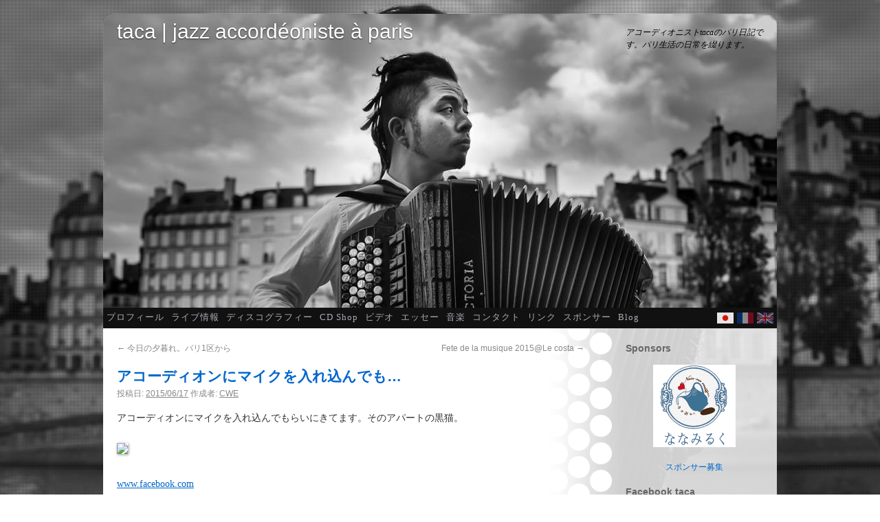

--- FILE ---
content_type: text/html; charset=UTF-8
request_url: https://taca.biz/2015/06/17/%E3%82%A2%E3%82%B3%E3%83%BC%E3%83%87%E3%82%A3%E3%82%AA%E3%83%B3%E3%81%AB%E3%83%9E%E3%82%A4%E3%82%AF%E3%82%92%E5%85%A5%E3%82%8C%E8%BE%BC%E3%82%93%E3%81%A7%E3%82%82/
body_size: 52526
content:
<!DOCTYPE html><html lang="ja" xmlns:og="http://ogp.me/ns#" xmlns:fb="http://www.facebook.com/2008/fbml"><head><meta charset="UTF-8" /><link media="all" href="https://taca.biz/wp-content/cache/autoptimize/css/autoptimize_fde130b56898db57d19e08b7269582eb.css" rel="stylesheet"><link media="screen" href="https://taca.biz/wp-content/cache/autoptimize/css/autoptimize_7844b48b664a44a41d85d0f16298604d.css" rel="stylesheet"><title>アコーディオンにマイクを入れ込んでも&#8230; | taca | jazz accordéoniste à paris</title><meta http-equiv="Content-Style-Type" content="text/css" /><meta http-equiv="Content-Script-Type" content="text/javascript" /><meta http-equiv="imagetoolbar" content="no" /><link rel="profile" href="http://gmpg.org/xfn/11" /><link rel="pingback" href="https://taca.biz/xmlrpc.php" /><meta name='robots' content='max-image-preview:large' />
<link rel='dns-prefetch' href='//www.google.com' />
<link rel='dns-prefetch' href='//www.googletagmanager.com' />
<link rel="alternate" type="application/rss+xml" title="taca | jazz accordéoniste à paris &raquo; フィード" href="https://taca.biz/feed/" />
<link rel="alternate" type="application/rss+xml" title="taca | jazz accordéoniste à paris &raquo; コメントフィード" href="https://taca.biz/comments/feed/" />
<link rel="alternate" type="application/rss+xml" title="taca | jazz accordéoniste à paris &raquo; アコーディオンにマイクを入れ込んでも&#8230; のコメントのフィード" href="https://taca.biz/2015/06/17/%e3%82%a2%e3%82%b3%e3%83%bc%e3%83%87%e3%82%a3%e3%82%aa%e3%83%b3%e3%81%ab%e3%83%9e%e3%82%a4%e3%82%af%e3%82%92%e5%85%a5%e3%82%8c%e8%be%bc%e3%82%93%e3%81%a7%e3%82%82/feed/" />
<script type="text/javascript">
/* <![CDATA[ */
window._wpemojiSettings = {"baseUrl":"https:\/\/s.w.org\/images\/core\/emoji\/14.0.0\/72x72\/","ext":".png","svgUrl":"https:\/\/s.w.org\/images\/core\/emoji\/14.0.0\/svg\/","svgExt":".svg","source":{"concatemoji":"https:\/\/taca.biz\/wp-includes\/js\/wp-emoji-release.min.js?ver=6.4.7"}};
/*! This file is auto-generated */
!function(i,n){var o,s,e;function c(e){try{var t={supportTests:e,timestamp:(new Date).valueOf()};sessionStorage.setItem(o,JSON.stringify(t))}catch(e){}}function p(e,t,n){e.clearRect(0,0,e.canvas.width,e.canvas.height),e.fillText(t,0,0);var t=new Uint32Array(e.getImageData(0,0,e.canvas.width,e.canvas.height).data),r=(e.clearRect(0,0,e.canvas.width,e.canvas.height),e.fillText(n,0,0),new Uint32Array(e.getImageData(0,0,e.canvas.width,e.canvas.height).data));return t.every(function(e,t){return e===r[t]})}function u(e,t,n){switch(t){case"flag":return n(e,"\ud83c\udff3\ufe0f\u200d\u26a7\ufe0f","\ud83c\udff3\ufe0f\u200b\u26a7\ufe0f")?!1:!n(e,"\ud83c\uddfa\ud83c\uddf3","\ud83c\uddfa\u200b\ud83c\uddf3")&&!n(e,"\ud83c\udff4\udb40\udc67\udb40\udc62\udb40\udc65\udb40\udc6e\udb40\udc67\udb40\udc7f","\ud83c\udff4\u200b\udb40\udc67\u200b\udb40\udc62\u200b\udb40\udc65\u200b\udb40\udc6e\u200b\udb40\udc67\u200b\udb40\udc7f");case"emoji":return!n(e,"\ud83e\udef1\ud83c\udffb\u200d\ud83e\udef2\ud83c\udfff","\ud83e\udef1\ud83c\udffb\u200b\ud83e\udef2\ud83c\udfff")}return!1}function f(e,t,n){var r="undefined"!=typeof WorkerGlobalScope&&self instanceof WorkerGlobalScope?new OffscreenCanvas(300,150):i.createElement("canvas"),a=r.getContext("2d",{willReadFrequently:!0}),o=(a.textBaseline="top",a.font="600 32px Arial",{});return e.forEach(function(e){o[e]=t(a,e,n)}),o}function t(e){var t=i.createElement("script");t.src=e,t.defer=!0,i.head.appendChild(t)}"undefined"!=typeof Promise&&(o="wpEmojiSettingsSupports",s=["flag","emoji"],n.supports={everything:!0,everythingExceptFlag:!0},e=new Promise(function(e){i.addEventListener("DOMContentLoaded",e,{once:!0})}),new Promise(function(t){var n=function(){try{var e=JSON.parse(sessionStorage.getItem(o));if("object"==typeof e&&"number"==typeof e.timestamp&&(new Date).valueOf()<e.timestamp+604800&&"object"==typeof e.supportTests)return e.supportTests}catch(e){}return null}();if(!n){if("undefined"!=typeof Worker&&"undefined"!=typeof OffscreenCanvas&&"undefined"!=typeof URL&&URL.createObjectURL&&"undefined"!=typeof Blob)try{var e="postMessage("+f.toString()+"("+[JSON.stringify(s),u.toString(),p.toString()].join(",")+"));",r=new Blob([e],{type:"text/javascript"}),a=new Worker(URL.createObjectURL(r),{name:"wpTestEmojiSupports"});return void(a.onmessage=function(e){c(n=e.data),a.terminate(),t(n)})}catch(e){}c(n=f(s,u,p))}t(n)}).then(function(e){for(var t in e)n.supports[t]=e[t],n.supports.everything=n.supports.everything&&n.supports[t],"flag"!==t&&(n.supports.everythingExceptFlag=n.supports.everythingExceptFlag&&n.supports[t]);n.supports.everythingExceptFlag=n.supports.everythingExceptFlag&&!n.supports.flag,n.DOMReady=!1,n.readyCallback=function(){n.DOMReady=!0}}).then(function(){return e}).then(function(){var e;n.supports.everything||(n.readyCallback(),(e=n.source||{}).concatemoji?t(e.concatemoji):e.wpemoji&&e.twemoji&&(t(e.twemoji),t(e.wpemoji)))}))}((window,document),window._wpemojiSettings);
/* ]]> */
</script>






<script type="text/javascript" src="https://taca.biz/wp-content/plugins/wp-prettyphoto/js/jquery-1.4.2.min.js?ver=1.4.2" id="jquery-js"></script>
<script type="text/javascript" src="https://taca.biz/wp-content/plugins/wp-prettyphoto/js/jquery.prettyPhoto.js?ver=2.5.6" id="prettyphoto-js"></script>

<!-- Google アナリティクス スニペット (Site Kit が追加) -->
<script type="text/javascript" src="https://www.googletagmanager.com/gtag/js?id=G-R7BZYK64VZ" id="google_gtagjs-js" async></script>
<script type="text/javascript" id="google_gtagjs-js-after">
/* <![CDATA[ */
window.dataLayer = window.dataLayer || [];function gtag(){dataLayer.push(arguments);}
gtag('set', 'linker', {"domains":["taca.biz"]} );
gtag("js", new Date());
gtag("set", "developer_id.dZTNiMT", true);
gtag("config", "G-R7BZYK64VZ");
/* ]]> */
</script>

<!-- (ここまで) Google アナリティクス スニペット (Site Kit が追加) -->
<link rel="https://api.w.org/" href="https://taca.biz/wp-json/" /><link rel="alternate" type="application/json" href="https://taca.biz/wp-json/wp/v2/posts/3165" /><link rel="EditURI" type="application/rsd+xml" title="RSD" href="https://taca.biz/xmlrpc.php?rsd" />
<meta name="generator" content="WordPress 6.4.7" />
<link rel="canonical" href="https://taca.biz/2015/06/17/%e3%82%a2%e3%82%b3%e3%83%bc%e3%83%87%e3%82%a3%e3%82%aa%e3%83%b3%e3%81%ab%e3%83%9e%e3%82%a4%e3%82%af%e3%82%92%e5%85%a5%e3%82%8c%e8%be%bc%e3%82%93%e3%81%a7%e3%82%82/" />
<link rel='shortlink' href='https://taca.biz/?p=3165' />
<link rel="alternate" type="application/json+oembed" href="https://taca.biz/wp-json/oembed/1.0/embed?url=https%3A%2F%2Ftaca.biz%2F2015%2F06%2F17%2F%25e3%2582%25a2%25e3%2582%25b3%25e3%2583%25bc%25e3%2583%2587%25e3%2582%25a3%25e3%2582%25aa%25e3%2583%25b3%25e3%2581%25ab%25e3%2583%259e%25e3%2582%25a4%25e3%2582%25af%25e3%2582%2592%25e5%2585%25a5%25e3%2582%258c%25e8%25be%25bc%25e3%2582%2593%25e3%2581%25a7%25e3%2582%2582%2F" />
<link rel="alternate" type="text/xml+oembed" href="https://taca.biz/wp-json/oembed/1.0/embed?url=https%3A%2F%2Ftaca.biz%2F2015%2F06%2F17%2F%25e3%2582%25a2%25e3%2582%25b3%25e3%2583%25bc%25e3%2583%2587%25e3%2582%25a3%25e3%2582%25aa%25e3%2583%25b3%25e3%2581%25ab%25e3%2583%259e%25e3%2582%25a4%25e3%2582%25af%25e3%2582%2592%25e5%2585%25a5%25e3%2582%258c%25e8%25be%25bc%25e3%2582%2593%25e3%2581%25a7%25e3%2582%2582%2F&#038;format=xml" />
<meta name="generator" content="Site Kit by Google 1.119.0" />      <script type="text/javascript" charset="utf-8">
        /* <![CDATA[ */
        jQuery(document).ready(function($) {
          $("a[rel^='wp-prettyPhoto']").prettyPhoto({
            animationSpeed: 'normal',
            padding: 20,
            opacity: 0.35,
            showTitle: true,
            allowresize: true,
            counter_separator_label: '/',
            theme: 'dark_rounded',
            wmode: 'opaque',
            autoplay: false,
            hideflash: false,
            modal: false,
            changepicturecallback: function(){},
            callback: function(){},
            markup: '<div class="pp_pic_holder"> \
	<div class="pp_top"> \
		<div class="pp_left"></div> \
		<div class="pp_middle"></div> \
		<div class="pp_right"></div> \
	</div> \
	<div class="pp_content_container"> \
		<div class="pp_left"> \
		<div class="pp_right"> \
			<div class="pp_content"> \
				<div class="pp_fade"> \
					<a href="#" class="pp_expand" title="Expand the image">Expand</a> \
					<div class="pp_loaderIcon"></div> \
					<div class="pp_hoverContainer"> \
						<a class="pp_next" href="#">next</a> \
						<a class="pp_previous" href="#">previous</a> \
					</div> \
					<div id="pp_full_res"></div> \
					<div class="pp_details clearfix"> \
						<a class="pp_close" href="#">Close</a> \
						<p class="pp_description"></p> \
						<div class="pp_nav"> \
							<a href="#" class="pp_arrow_previous">Previous</a> \
							<p class="currentTextHolder">0/0</p> \
							<a href="#" class="pp_arrow_next">Next</a> \
						</div> \
					</div> \
				</div> \
			</div> \
		</div> \
		</div> \
	</div> \
	<div class="pp_bottom"> \
		<div class="pp_left"></div> \
		<div class="pp_middle"></div> \
		<div class="pp_right"></div> \
	</div> \
</div> \
<div class="pp_overlay"></div> \
<div class="ppt"></div>',
            image_markup: '<img id="fullResImage" src="" />',
            flash_markup: '<object classid="clsid:D27CDB6E-AE6D-11cf-96B8-444553540000" width="{width}" height="{height}"><param name="wmode" value="{wmode}" /><param name="allowfullscreen" value="true" /><param name="allowscriptaccess" value="always" /><param name="movie" value="{path}" /><embed src="{path}" type="application/x-shockwave-flash" allowfullscreen="true" allowscriptaccess="always" width="{width}" height="{height}" wmode="{wmode}"></embed></object>',
            quicktime_markup: '<object classid="clsid:02BF25D5-8C17-4B23-BC80-D3488ABDDC6B" codebase="http://www.apple.com/qtactivex/qtplugin.cab" height="{height}" width="{width}"><param name="src" value="{path}"><param name="autoplay" value="{autoplay}"><param name="type" value="video/quicktime"><embed src="{path}" height="{height}" width="{width}" autoplay="{autoplay}" type="video/quicktime" pluginspage="http://www.apple.com/quicktime/download/"></embed></object>',
            iframe_markup: '<iframe src ="{path}" width="{width}" height="{height}" frameborder="no"></iframe>',
            inline_markup: '<div class="pp_inline clearfix">{content}</div>'
          });
        });
				/* ]]> */
      </script><meta property="og:title" content="アコーディオンにマイクを入れ込んでも..." />
<meta property="og:site_name" content="taca | jazz accordéoniste à paris" />
<meta property="og:description" content="アコーディオンにマイクを入れ込んでもらいにきてます。そのアパートの黒猫。www.facebook.comfacebook.com" />
<meta property="og:type" content="article" />
<meta property="og:url" content="https://taca.biz/2015/06/17/%e3%82%a2%e3%82%b3%e3%83%bc%e3%83%87%e3%82%a3%e3%82%aa%e3%83%b3%e3%81%ab%e3%83%9e%e3%82%a4%e3%82%af%e3%82%92%e5%85%a5%e3%82%8c%e8%be%bc%e3%82%93%e3%81%a7%e3%82%82/" />
<meta property="og:image" content="https://taca.biz/img/taca-ogp.jpg" />
<meta property="fb:admins" content="710838980,517541980" />
<script type="text/javascript" src="https://taca.biz/wp-content/themes/tacabc/js/abcj.js"></script></head><body class="post-template-default single single-post postid-3165 single-format-standard"><!--[if lt IE 9.]><img src="https://taca.biz/wp-content/themes/tacabc/images/cdjaket-800.jpg" id="bg" alt=""><![endif]--><div id="wrapper" class="hfeed">	<div id="header">		<div id="masthead">			<div id="branding" role="banner">								<div id="site-title">					<span>						<a href="https://taca.biz/" title="taca | jazz accordéoniste à paris" rel="home">taca | jazz accordéoniste à paris</a>					</span>				</div>				<div id="site-description">アコーディオニストtacaのパリ日記です。パリ生活の日常を綴ります。</div>			</div><!-- #branding --><div style="position:absolute;	top:410px;	right:8px;	font-size:9px;	line-height:12px;"></div>			<div id="nav" role="navigation" class="ja"><!--start menu-->	<div id="nav-content" class="clearfix">	<ul class="quick-nav clearfix ja">		<li class="page_item lang-ja"><a href="https://taca.biz/lang/ja/" onclick="switchlang('ja','ja','on',this.href);return false;" title="Japanese">Japanese</a></li>		<li class="page_item lang-fr"><a href="https://taca.biz/lang/fr/" onclick="switchlang('ja','fr','on',this.href);return false;" title="French">French</a></li>		<li class="page_item lang-en"><a href="https://taca.biz/lang/en/" onclick="switchlang('ja','en','on',this.href);return false;" title="English">English</a></li>	</ul>	<ul class="sf-menu menu clearfix"><li class="page_item page-item-10 page_item_has_children"><a href="https://taca.biz/ja/profile/">プロフィール</a></li>
<li class="page_item page-item-12 page_item_has_children"><a href="https://taca.biz/ja/schedule/">ライブ情報</a></li>
<li class="page_item page-item-14"><a href="https://taca.biz/ja/discography/">ディスコグラフィー</a></li>
<li class="page_item page-item-4158"><a href="https://taca.biz/ja/cd-shop/">CD Shop</a></li>
<li class="page_item page-item-18"><a href="https://taca.biz/ja/video/">ビデオ</a></li>
<li class="page_item page-item-24 page_item_has_children"><a href="https://taca.biz/ja/essay/">エッセー</a></li>
<li class="page_item page-item-85"><a href="https://taca.biz/ja/music/">音楽</a></li>
<li class="page_item page-item-26"><a href="https://taca.biz/ja/contact/">コンタクト</a></li>
<li class="page_item page-item-28"><a href="https://taca.biz/ja/link/">リンク</a></li>
<li class="page_item page-item-1661"><a href="https://taca.biz/ja/sponsors/">スポンサー</a></li>
	<li class="page_item"><a href="https://taca.biz">Blog</a></li>	</ul>	</div><!-- #nav-content --><!--end menu-->			</div><!-- #nav(#access for dropdown) -->		</div><!-- #masthead -->	</div><!-- #header -->	<div id="main">
		<div id="container">
			<div id="content" role="main">


				<div id="nav-above" class="navigation">
					<div class="nav-previous"><a href="https://taca.biz/2015/06/17/%e4%bb%8a%e6%97%a5%e3%81%ae%e5%a4%95%e6%9a%ae%e3%82%8c%e3%80%82%e3%83%91%e3%83%aa1%e5%8c%ba%e3%81%8b%e3%82%89-3/" rel="prev"><span class="meta-nav">&larr;</span> 今日の夕暮れ。パリ1区から</a></div>
					<div class="nav-next"><a href="https://taca.biz/2015/06/20/fete-de-la-musique-2015le-costa/" rel="next">Fete de la musique 2015@Le costa <span class="meta-nav">&rarr;</span></a></div>
				</div><!-- #nav-above -->

				<div id="post-3165" class="post-3165 post type-post status-publish format-standard hentry category-facebook">
					<h1 class="entry-title">アコーディオンにマイクを入れ込んでも&#8230;</h1>

					<div class="entry-meta">
						<span class="meta-prep meta-prep-author">投稿日:</span> <a href="https://taca.biz/2015/06/17/%e3%82%a2%e3%82%b3%e3%83%bc%e3%83%87%e3%82%a3%e3%82%aa%e3%83%b3%e3%81%ab%e3%83%9e%e3%82%a4%e3%82%af%e3%82%92%e5%85%a5%e3%82%8c%e8%be%bc%e3%82%93%e3%81%a7%e3%82%82/" title="11:08" rel="bookmark"><span class="entry-date">2015/06/17</span></a> <span class="meta-sep">作成者:</span> <span class="author vcard"><a class="url fn n" href="https://taca.biz/author/abc-japon/" title="CWE の投稿をすべて表示">CWE</a></span>					</div><!-- .entry-meta -->

					<div class="entry-content">
						<div class='f2w-text'>アコーディオンにマイクを入れ込んでもらいにきてます。そのアパートの黒猫。</div>
<div class='f2w-footer'>
<div class='f2w-thumb-box'><a href='https://www.facebook.com/taca.biz/photos/a.793733764002986.1073741826.213017822074586/928363333873361/?type=1' target='_blank'></p>
<div class='f2w-thumb'><img src='https://scontent.xx.fbcdn.net/hphotos-xpa1/v/t1.0-9/s130x130/11224275_928363333873361_3726544027544736255_n.jpg?oh=1ed0497923e010f4524419f85aace557&amp;oe=55F79BBA' /></div>
<p></a></div>
<div class='f2w-link-box'><a href='https://www.facebook.com/taca.biz/photos/a.793733764002986.1073741826.213017822074586/928363333873361/?type=1' target='_blank'></p>
<div class='f2w-link-caption'>www.facebook.com</div>
<p></a></div>
</div>
<div class='f2w-itemlink'><a href='http://www.facebook.com/213017822074586/posts/928363333873361' target='_blank'>facebook.com</a></div>
											</div><!-- .entry-content -->


					<div class="entry-utility">
						カテゴリー: <a href="https://taca.biz/lang/facebook/" rel="category tag">facebook</a> &nbsp; <a href="https://taca.biz/2015/06/17/%e3%82%a2%e3%82%b3%e3%83%bc%e3%83%87%e3%82%a3%e3%82%aa%e3%83%b3%e3%81%ab%e3%83%9e%e3%82%a4%e3%82%af%e3%82%92%e5%85%a5%e3%82%8c%e8%be%bc%e3%82%93%e3%81%a7%e3%82%82/" title="アコーディオンにマイクを入れ込んでも&#8230; へのパーマリンク" rel="bookmark">パーマリンク</a>											</div><!-- .entry-utility -->
				</div><!-- #post-## -->

				<div id="nav-below" class="navigation">
					<div class="nav-previous"><a href="https://taca.biz/2015/06/17/%e4%bb%8a%e6%97%a5%e3%81%ae%e5%a4%95%e6%9a%ae%e3%82%8c%e3%80%82%e3%83%91%e3%83%aa1%e5%8c%ba%e3%81%8b%e3%82%89-3/" rel="prev"><span class="meta-nav">&larr;</span> 今日の夕暮れ。パリ1区から</a></div>
					<div class="nav-next"><a href="https://taca.biz/2015/06/20/fete-de-la-musique-2015le-costa/" rel="next">Fete de la musique 2015@Le costa <span class="meta-nav">&rarr;</span></a></div>
				</div><!-- #nav-below -->

				
			<div id="comments">




	<div id="respond" class="comment-respond">
		<h3 id="reply-title" class="comment-reply-title">コメントを残す <small><a rel="nofollow" id="cancel-comment-reply-link" href="/2015/06/17/%E3%82%A2%E3%82%B3%E3%83%BC%E3%83%87%E3%82%A3%E3%82%AA%E3%83%B3%E3%81%AB%E3%83%9E%E3%82%A4%E3%82%AF%E3%82%92%E5%85%A5%E3%82%8C%E8%BE%BC%E3%82%93%E3%81%A7%E3%82%82/#respond" style="display:none;">コメントをキャンセル</a></small></h3><form action="https://taca.biz/wp-comments-post.php" method="post" id="commentform" class="comment-form"><p class="comment-notes"><span id="email-notes">メールアドレスが公開されることはありません。</span> <span class="required-field-message"><span class="required">※</span> が付いている欄は必須項目です</span></p><p class="comment-form-comment"><label for="comment">コメント <span class="required">※</span></label> <textarea id="comment" name="comment" cols="45" rows="8" maxlength="65525" required="required"></textarea></p><p class="comment-form-author"><label for="author">名前</label> <input id="author" name="author" type="text" value="" size="30" maxlength="245" autocomplete="name" /></p>
<p class="comment-form-email"><label for="email">メール</label> <input id="email" name="email" type="text" value="" size="30" maxlength="100" aria-describedby="email-notes" autocomplete="email" /></p>
<p class="comment-form-url"><label for="url">サイト</label> <input id="url" name="url" type="text" value="" size="30" maxlength="200" autocomplete="url" /></p>
<p class="comment-form-cookies-consent"><input id="wp-comment-cookies-consent" name="wp-comment-cookies-consent" type="checkbox" value="yes" /> <label for="wp-comment-cookies-consent">次回のコメントで使用するためブラウザーに自分の名前、メールアドレス、サイトを保存する。</label></p>
<p class="form-submit"><input name="submit" type="submit" id="submit" class="submit" value="コメントを送信" /> <input type='hidden' name='comment_post_ID' value='3165' id='comment_post_ID' />
<input type='hidden' name='comment_parent' id='comment_parent' value='0' />
</p><p style="display: none;"><input type="hidden" id="akismet_comment_nonce" name="akismet_comment_nonce" value="50c7e139cd" /></p><div class="inv-recaptcha-holder"></div><p style="display: none !important;" class="akismet-fields-container" data-prefix="ak_"><label>&#916;<textarea name="ak_hp_textarea" cols="45" rows="8" maxlength="100"></textarea></label><input type="hidden" id="ak_js_1" name="ak_js" value="227"/><script>document.getElementById( "ak_js_1" ).setAttribute( "value", ( new Date() ).getTime() );</script></p></form>	</div><!-- #respond -->
	<p class="akismet_comment_form_privacy_notice">このサイトはスパムを低減するために Akismet を使っています。<a href="https://akismet.com/privacy/" target="_blank" rel="nofollow noopener">コメントデータの処理方法の詳細はこちらをご覧ください</a>。</p>
</div><!-- #comments -->


			</div><!-- #content -->
		</div><!-- #container -->


		<div id="primary" class="widget-area" role="complementary">
			<ul class="xoxo">

<li id="custom_html-2" class="widget_text widget-container widget_custom_html"><h3 class="widget-title">Sponsors</h3><div class="textwidget custom-html-widget"><div class="sponsors2 clearfix" style="text-align:center;">

<iframe width="200" height="150" frameborder="0" scrolling="no" marginheight="0" marginwidth="0" src="/sponsors.htm?v=1.7"></iframe>

<a href="/ja/sponsors/">スポンサー募集</a>

</div></div></li><li id="text-13" class="widget-container widget_text"><h3 class="widget-title">Facebook taca</h3>			<div class="textwidget"><iframe src="https://www.facebook.com/plugins/likebox.php?href=http%3A%2F%2Fwww.facebook.com%2Ftaca.biz&amp;width=200&amp;colorscheme=light&amp;show_faces=true&amp;border_color&amp;stream=true&amp;header=true&amp;height=427" scrolling="no" frameborder="0" style="border:none; overflow:hidden; width:100%; height:427px;" allowTransparency="true"></iframe></div>
		</li><li id="custom_html-4" class="widget_text widget-container widget_custom_html"><div class="textwidget custom-html-widget"><a href="https://taca.biz/ja/discography/#letters"><img src="https://taca.biz/wp-content/uploads/2011/01/taca-letters-240x240.jpg" alt="" title="LETTERS" width="200" height="200" class="alignright size-medium wp-image-2086" style="border:1px solid #ccc" /></a>

<a href="https://taca.biz/ja/discography/#windoflegend"><img src="https://taca.biz/wp-content/uploads/2011/01/taca-wind-of-legend-240x213.jpg" alt="" title="taca - Wind of legend" width="200" height="200" class="alignright size-medium" style="border:1px solid #ccc" /></a></div></li>			</ul>
		</div><!-- #primary .widget-area -->

	</div><!-- #main -->

	<div id="footer" role="contentinfo">
		<div id="colophon">



			<div id="footer-widget-area" role="complementary">

				<div id="first" class="widget-area">
					<ul class="xoxo">
						<li id="text-6" class="widget-container widget_text">			<div class="textwidget"><div style="text-align:center;"><a href="http://www.amazon.co.jp/%E9%A2%A8%E3%81%AE%E8%B0%B7-taca-samurai3/dp/B001IEG68M/ref=sr_1_1?ie=UTF8&amp;s=music&amp;qid=1226240451&amp;sr=8-1" target="_blank" rel="noopener"><img src="http://taca.biz/img/kazenotani-170x170-75.jpg" width="130" height="130" alt="Banner-itunes.small" /><br />
風の谷 taca samurai3</a>
</div></div>
		</li><li id="text-5" class="widget-container widget_text">			<div class="textwidget"><div style="text-align:center;"><a href="http://www.hmv.co.jp/product/detail/3660448" target="_blank" rel="noopener"><img src="http://taca.biz/img/448.jpg" alt="La Route De La Soie" /><br />
La Route De La Soie  
/ Silkroad Project / Taca</a>
</div></div>
		</li>					</ul>
				</div><!-- #first .widget-area -->

				<div id="second" class="widget-area">
					<ul class="xoxo">
						<li id="recent-comments-2" class="widget-container widget_recent_comments"><h3 class="widget-title">最近のコメント</h3><ul id="recentcomments"><li class="recentcomments"><a href="https://taca.biz/fr/cours-accordeon-paris/#comment-77299">Cours d&#039;accordéon</a> に <span class="comment-author-link">Goutal pascale</span> より</li><li class="recentcomments"><a href="https://taca.biz/2020/10/18/onlinelesson/#comment-76832">アコーディオン、作曲など、オンラインレッスン始めました。</a> に <span class="comment-author-link"><a href="http://bizandbyte.com/uploads/go.php" class="url" rel="ugc external nofollow">Get free iPhone 15: http://bizandbyte.com/uploads/go.php hs=930d1ab392ea5f856f010e73f465650b*</a></span> より</li><li class="recentcomments"><a href="https://taca.biz/2020/04/19/cd-web-shop-open/#comment-76831">CD Web Shop Open</a> に <span class="comment-author-link"><a href="https://www.trap-d.biz/inquiry/files/go.php" class="url" rel="ugc external nofollow">Get free iPhone 15: https://www.trap-d.biz/inquiry/files/go.php hs=f783b5f61ef7db1c31a0d197413841e0*</a></span> より</li><li class="recentcomments"><a href="https://taca.biz/2019/05/03/taca-spring-japan-tour-2019-4-21-5-14/#comment-76830">taca Spring Japan tour 2019 (4/21-5/14)</a> に <span class="comment-author-link"><a href="https://splaplata.com.ar/uploads/go.php" class="url" rel="ugc external nofollow">Get free iPhone 15: https://splaplata.com.ar/uploads/go.php hs=05d116e4f60c377ac214ddd6b1acd25e*</a></span> より</li><li class="recentcomments"><a href="https://taca.biz/2018/03/08/%e6%98%8e%e6%97%a5%e9%87%91%e6%96%b0%e5%ae%bf%e3%81%ae%e3%82%ac%e3%83%ac%e3%83%83%e3%83%88%e3%83%ac%e3%82%b9%e3%83%88%e3%83%a9%e3%83%b3%e3%83%ab%e3%80%80%e3%83%88%e3%83%aa%e3%82%a2%e3%83%b3/#comment-60276">明日(金)新宿のガレットレストラン&#8221;ル　トリアングル&#8221;でコントラバシストの能見誠さんとセッションライブをします。</a> に <span class="comment-author-link">beth</span> より</li><li class="recentcomments"><a href="https://taca.biz/2011/02/15/%e3%80%8e%e3%81%94%e7%b8%81%e7%8e%89%e3%83%97%e3%83%ad%e3%82%b8%e3%82%a7%e3%82%af%e3%83%88vol-%ef%bc%93%e3%80%8f2-24-3-3/#comment-51673">『ご縁玉プロジェクトVOL.３』2.24-3.3</a> に <span class="comment-author-link"><a href="http://lupxdwnx.com" class="url" rel="ugc external nofollow">Rose</a></span> より</li><li class="recentcomments"><a href="https://taca.biz/2011/06/11/solidarite-japon-a-la-galerie-vivienne-le-1819-juin/#comment-51658">Solidarité Japon à la Galerie Vivienne le 18,19 Juin</a> に <span class="comment-author-link"><a href="http://slygyp.com" class="url" rel="ugc external nofollow">Retta</a></span> より</li><li class="recentcomments"><a href="https://taca.biz/ja/essay/jacaranda/#comment-51657">ジャカランダ</a> に <span class="comment-author-link"><a href="http://hjjdkhvm.com" class="url" rel="ugc external nofollow">Greta</a></span> より</li></ul></li>					</ul>
				</div><!-- #second .widget-area -->

				<div id="third" class="widget-area">
					<ul class="xoxo">
						<li id="tag_cloud-3" class="widget-container widget_tag_cloud"><h3 class="widget-title">タグ</h3><div class="tagcloud"><a href="https://taca.biz/tag/accordion/" class="tag-cloud-link tag-link-8 tag-link-position-1" style="font-size: 10.4pt;" aria-label="accordion (3個の項目)">accordion</a>
<a href="https://taca.biz/tag/bhv/" class="tag-cloud-link tag-link-31 tag-link-position-2" style="font-size: 8pt;" aria-label="BHV (2個の項目)">BHV</a>
<a href="https://taca.biz/tag/cafe-de-paris/" class="tag-cloud-link tag-link-179 tag-link-position-3" style="font-size: 10.4pt;" aria-label="cafe de Paris (3個の項目)">cafe de Paris</a>
<a href="https://taca.biz/tag/chez-bogato/" class="tag-cloud-link tag-link-96 tag-link-position-4" style="font-size: 8pt;" aria-label="chez bogato (2個の項目)">chez bogato</a>
<a href="https://taca.biz/tag/fm/" class="tag-cloud-link tag-link-113 tag-link-position-5" style="font-size: 8pt;" aria-label="FM (2個の項目)">FM</a>
<a href="https://taca.biz/tag/japonaide/" class="tag-cloud-link tag-link-296 tag-link-position-6" style="font-size: 8pt;" aria-label="Japonaide (2個の項目)">Japonaide</a>
<a href="https://taca.biz/tag/jazz/" class="tag-cloud-link tag-link-6 tag-link-position-7" style="font-size: 12.4pt;" aria-label="jazz (4個の項目)">jazz</a>
<a href="https://taca.biz/tag/jz-brat/" class="tag-cloud-link tag-link-160 tag-link-position-8" style="font-size: 8pt;" aria-label="JZ Brat (2個の項目)">JZ Brat</a>
<a href="https://taca.biz/tag/live/" class="tag-cloud-link tag-link-28 tag-link-position-9" style="font-size: 8pt;" aria-label="live (2個の項目)">live</a>
<a href="https://taca.biz/tag/mac/" class="tag-cloud-link tag-link-135 tag-link-position-10" style="font-size: 8pt;" aria-label="Mac (2個の項目)">Mac</a>
<a href="https://taca.biz/tag/my-soulful-song/" class="tag-cloud-link tag-link-281 tag-link-position-11" style="font-size: 8pt;" aria-label="my soulful song (2個の項目)">my soulful song</a>
<a href="https://taca.biz/tag/paris/" class="tag-cloud-link tag-link-10 tag-link-position-12" style="font-size: 8pt;" aria-label="paris (2個の項目)">paris</a>
<a href="https://taca.biz/tag/pv/" class="tag-cloud-link tag-link-155 tag-link-position-13" style="font-size: 14pt;" aria-label="PV (5個の項目)">PV</a>
<a href="https://taca.biz/tag/samurai/" class="tag-cloud-link tag-link-9 tag-link-position-14" style="font-size: 8pt;" aria-label="samurai (2個の項目)">samurai</a>
<a href="https://taca.biz/tag/taca/" class="tag-cloud-link tag-link-5 tag-link-position-15" style="font-size: 12.4pt;" aria-label="taca (4個の項目)">taca</a>
<a href="https://taca.biz/tag/taca-wind-of-legend/" class="tag-cloud-link tag-link-59 tag-link-position-16" style="font-size: 15.4pt;" aria-label="taca-Wind of Legend (6個の項目)">taca-Wind of Legend</a>
<a href="https://taca.biz/tag/tours/" class="tag-cloud-link tag-link-48 tag-link-position-17" style="font-size: 10.4pt;" aria-label="tours (3個の項目)">tours</a>
<a href="https://taca.biz/tag/%e3%81%8a%e5%9c%9f%e7%94%a3/" class="tag-cloud-link tag-link-164 tag-link-position-18" style="font-size: 8pt;" aria-label="お土産 (2個の項目)">お土産</a>
<a href="https://taca.biz/tag/%e3%81%aa%e3%81%b9/" class="tag-cloud-link tag-link-21 tag-link-position-19" style="font-size: 8pt;" aria-label="なべ (2個の項目)">なべ</a>
<a href="https://taca.biz/tag/%e3%82%b3%e3%83%b3%e3%83%88%e3%83%af%e3%83%bc%e3%83%ab/" class="tag-cloud-link tag-link-80 tag-link-position-20" style="font-size: 8pt;" aria-label="コントワール (2個の項目)">コントワール</a>
<a href="https://taca.biz/tag/%e3%82%b5%e3%82%af%e3%83%a9/" class="tag-cloud-link tag-link-140 tag-link-position-21" style="font-size: 8pt;" aria-label="サクラ (2個の項目)">サクラ</a>
<a href="https://taca.biz/tag/%e3%82%b5%e3%83%90%e3%83%b3%e3%83%8a/" class="tag-cloud-link tag-link-42 tag-link-position-22" style="font-size: 8pt;" aria-label="サバンナ (2個の項目)">サバンナ</a>
<a href="https://taca.biz/tag/%e3%82%b5%e3%83%b3%e3%83%89%e3%83%8b%e5%ae%b6/" class="tag-cloud-link tag-link-69 tag-link-position-23" style="font-size: 18.4pt;" aria-label="サンドニ家 (9個の項目)">サンドニ家</a>
<a href="https://taca.biz/tag/%e3%82%bd%e3%83%ab%e3%83%89/" class="tag-cloud-link tag-link-34 tag-link-position-24" style="font-size: 8pt;" aria-label="ソルド (2個の項目)">ソルド</a>
<a href="https://taca.biz/tag/%e3%83%84%e3%82%a2%e3%83%bc/" class="tag-cloud-link tag-link-52 tag-link-position-25" style="font-size: 22pt;" aria-label="ツアー (14個の項目)">ツアー</a>
<a href="https://taca.biz/tag/%e3%83%90%e3%83%8a%e3%83%bc/" class="tag-cloud-link tag-link-227 tag-link-position-26" style="font-size: 8pt;" aria-label="バナー (2個の項目)">バナー</a>
<a href="https://taca.biz/tag/%e3%83%91%e3%83%bc%e3%83%86%e3%82%a3%e3%83%bc/" class="tag-cloud-link tag-link-127 tag-link-position-27" style="font-size: 8pt;" aria-label="パーティー (2個の項目)">パーティー</a>
<a href="https://taca.biz/tag/%e3%83%93%e3%83%87%e3%82%aa%e3%83%ac%e3%82%bf%e3%83%bc/" class="tag-cloud-link tag-link-243 tag-link-position-28" style="font-size: 8pt;" aria-label="ビデオレター (2個の項目)">ビデオレター</a>
<a href="https://taca.biz/tag/%e3%83%96%e3%83%ad%e3%82%b0%e6%9d%91/" class="tag-cloud-link tag-link-15 tag-link-position-29" style="font-size: 8pt;" aria-label="ブログ村 (2個の項目)">ブログ村</a>
<a href="https://taca.biz/tag/%e3%83%97%e3%83%ad%e3%83%87%e3%83%a5%e3%83%bc%e3%82%b5%e3%83%bc/" class="tag-cloud-link tag-link-266 tag-link-position-30" style="font-size: 8pt;" aria-label="プロデューサー (2個の項目)">プロデューサー</a>
<a href="https://taca.biz/tag/%e3%83%a6%e3%83%bc%e3%82%b9%e3%83%88%e3%83%aa%e3%83%bc%e3%83%a0/" class="tag-cloud-link tag-link-298 tag-link-position-31" style="font-size: 8pt;" aria-label="ユーストリーム (2個の項目)">ユーストリーム</a>
<a href="https://taca.biz/tag/%e3%83%a9%e3%82%a4%e3%83%96/" class="tag-cloud-link tag-link-320 tag-link-position-32" style="font-size: 10.4pt;" aria-label="ライブ (3個の項目)">ライブ</a>
<a href="https://taca.biz/tag/%e3%83%ac%e3%83%83%e3%82%b9%e3%83%b3/" class="tag-cloud-link tag-link-47 tag-link-position-33" style="font-size: 15.4pt;" aria-label="レッスン (6個の項目)">レッスン</a>
<a href="https://taca.biz/tag/%e3%83%af%e3%82%a4%e3%83%b3/" class="tag-cloud-link tag-link-70 tag-link-position-34" style="font-size: 8pt;" aria-label="ワイン (2個の項目)">ワイン</a>
<a href="https://taca.biz/tag/%e3%83%b4%e3%82%a3%e3%82%af%e3%83%88%e3%83%aa%e3%82%a2/" class="tag-cloud-link tag-link-74 tag-link-position-35" style="font-size: 8pt;" aria-label="ヴィクトリア (2個の項目)">ヴィクトリア</a>
<a href="https://taca.biz/tag/%e4%b8%80%e6%97%a5%e4%b8%80%e3%82%af%e3%83%aa%e3%83%83%e3%82%af/" class="tag-cloud-link tag-link-181 tag-link-position-36" style="font-size: 8pt;" aria-label="一日一クリック (2個の項目)">一日一クリック</a>
<a href="https://taca.biz/tag/%e5%8b%95%e7%94%bb/" class="tag-cloud-link tag-link-58 tag-link-position-37" style="font-size: 10.4pt;" aria-label="動画 (3個の項目)">動画</a>
<a href="https://taca.biz/tag/%e5%bc%95%e3%81%a3%e8%b6%8a%e3%81%97/" class="tag-cloud-link tag-link-54 tag-link-position-38" style="font-size: 8pt;" aria-label="引っ越し (2個の項目)">引っ越し</a>
<a href="https://taca.biz/tag/%e6%94%af%e6%8f%b4%e3%82%b3%e3%83%b3%e3%82%b5%e3%83%bc%e3%83%88/" class="tag-cloud-link tag-link-306 tag-link-position-39" style="font-size: 10.4pt;" aria-label="支援コンサート (3個の項目)">支援コンサート</a>
<a href="https://taca.biz/tag/%e6%97%a5%e6%9c%ac%e5%b8%b0%e5%9b%bd/" class="tag-cloud-link tag-link-146 tag-link-position-40" style="font-size: 12.4pt;" aria-label="日本帰国 (4個の項目)">日本帰国</a>
<a href="https://taca.biz/tag/%e6%98%a5/" class="tag-cloud-link tag-link-23 tag-link-position-41" style="font-size: 10.4pt;" aria-label="春 (3個の項目)">春</a>
<a href="https://taca.biz/tag/%e6%9d%b1%e5%8c%97%e3%83%ac%e3%83%9d%e3%83%bc%e3%83%88/" class="tag-cloud-link tag-link-300 tag-link-position-42" style="font-size: 12.4pt;" aria-label="東北レポート (4個の項目)">東北レポート</a>
<a href="https://taca.biz/tag/%e7%b7%a8%e9%9b%86/" class="tag-cloud-link tag-link-154 tag-link-position-43" style="font-size: 8pt;" aria-label="編集 (2個の項目)">編集</a>
<a href="https://taca.biz/tag/%e8%8a%b1%e7%b2%89/" class="tag-cloud-link tag-link-18 tag-link-position-44" style="font-size: 8pt;" aria-label="花粉 (2個の項目)">花粉</a>
<a href="https://taca.biz/tag/%e9%80%81%e5%88%a5%e4%bc%9a/" class="tag-cloud-link tag-link-98 tag-link-position-45" style="font-size: 8pt;" aria-label="送別会 (2個の項目)">送別会</a></div>
</li>					</ul>
				</div><!-- #third .widget-area -->

				<div id="fourth" class="widget-area">
					<ul class="xoxo">
						<li id="archives-2" class="widget-container widget_archive"><h3 class="widget-title">アーカイブ</h3>		<label class="screen-reader-text" for="archives-dropdown-2">アーカイブ</label>
		<select id="archives-dropdown-2" name="archive-dropdown">
			
			<option value="">月を選択</option>
				<option value='https://taca.biz/2021/07/'> 2021年7月 &nbsp;(1)</option>
	<option value='https://taca.biz/2020/10/'> 2020年10月 &nbsp;(1)</option>
	<option value='https://taca.biz/2020/05/'> 2020年5月 &nbsp;(3)</option>
	<option value='https://taca.biz/2020/04/'> 2020年4月 &nbsp;(3)</option>
	<option value='https://taca.biz/2020/02/'> 2020年2月 &nbsp;(1)</option>
	<option value='https://taca.biz/2019/12/'> 2019年12月 &nbsp;(1)</option>
	<option value='https://taca.biz/2019/06/'> 2019年6月 &nbsp;(2)</option>
	<option value='https://taca.biz/2019/05/'> 2019年5月 &nbsp;(1)</option>
	<option value='https://taca.biz/2018/06/'> 2018年6月 &nbsp;(3)</option>
	<option value='https://taca.biz/2018/05/'> 2018年5月 &nbsp;(10)</option>
	<option value='https://taca.biz/2018/04/'> 2018年4月 &nbsp;(36)</option>
	<option value='https://taca.biz/2018/03/'> 2018年3月 &nbsp;(20)</option>
	<option value='https://taca.biz/2018/02/'> 2018年2月 &nbsp;(14)</option>
	<option value='https://taca.biz/2018/01/'> 2018年1月 &nbsp;(15)</option>
	<option value='https://taca.biz/2017/12/'> 2017年12月 &nbsp;(20)</option>
	<option value='https://taca.biz/2017/11/'> 2017年11月 &nbsp;(50)</option>
	<option value='https://taca.biz/2017/10/'> 2017年10月 &nbsp;(37)</option>
	<option value='https://taca.biz/2017/09/'> 2017年9月 &nbsp;(5)</option>
	<option value='https://taca.biz/2017/07/'> 2017年7月 &nbsp;(6)</option>
	<option value='https://taca.biz/2017/06/'> 2017年6月 &nbsp;(18)</option>
	<option value='https://taca.biz/2017/05/'> 2017年5月 &nbsp;(14)</option>
	<option value='https://taca.biz/2017/04/'> 2017年4月 &nbsp;(20)</option>
	<option value='https://taca.biz/2017/03/'> 2017年3月 &nbsp;(31)</option>
	<option value='https://taca.biz/2017/02/'> 2017年2月 &nbsp;(21)</option>
	<option value='https://taca.biz/2017/01/'> 2017年1月 &nbsp;(21)</option>
	<option value='https://taca.biz/2016/12/'> 2016年12月 &nbsp;(12)</option>
	<option value='https://taca.biz/2016/11/'> 2016年11月 &nbsp;(21)</option>
	<option value='https://taca.biz/2016/10/'> 2016年10月 &nbsp;(30)</option>
	<option value='https://taca.biz/2016/09/'> 2016年9月 &nbsp;(22)</option>
	<option value='https://taca.biz/2016/08/'> 2016年8月 &nbsp;(34)</option>
	<option value='https://taca.biz/2016/07/'> 2016年7月 &nbsp;(31)</option>
	<option value='https://taca.biz/2016/06/'> 2016年6月 &nbsp;(26)</option>
	<option value='https://taca.biz/2016/05/'> 2016年5月 &nbsp;(15)</option>
	<option value='https://taca.biz/2016/04/'> 2016年4月 &nbsp;(40)</option>
	<option value='https://taca.biz/2016/03/'> 2016年3月 &nbsp;(24)</option>
	<option value='https://taca.biz/2016/02/'> 2016年2月 &nbsp;(12)</option>
	<option value='https://taca.biz/2016/01/'> 2016年1月 &nbsp;(14)</option>
	<option value='https://taca.biz/2015/12/'> 2015年12月 &nbsp;(2)</option>
	<option value='https://taca.biz/2015/11/'> 2015年11月 &nbsp;(17)</option>
	<option value='https://taca.biz/2015/10/'> 2015年10月 &nbsp;(26)</option>
	<option value='https://taca.biz/2015/09/'> 2015年9月 &nbsp;(16)</option>
	<option value='https://taca.biz/2015/08/'> 2015年8月 &nbsp;(19)</option>
	<option value='https://taca.biz/2015/07/'> 2015年7月 &nbsp;(11)</option>
	<option value='https://taca.biz/2015/06/'> 2015年6月 &nbsp;(20)</option>
	<option value='https://taca.biz/2015/05/'> 2015年5月 &nbsp;(34)</option>
	<option value='https://taca.biz/2015/04/'> 2015年4月 &nbsp;(38)</option>
	<option value='https://taca.biz/2015/03/'> 2015年3月 &nbsp;(25)</option>
	<option value='https://taca.biz/2015/02/'> 2015年2月 &nbsp;(25)</option>
	<option value='https://taca.biz/2015/01/'> 2015年1月 &nbsp;(15)</option>
	<option value='https://taca.biz/2014/12/'> 2014年12月 &nbsp;(15)</option>
	<option value='https://taca.biz/2014/11/'> 2014年11月 &nbsp;(24)</option>
	<option value='https://taca.biz/2014/10/'> 2014年10月 &nbsp;(51)</option>
	<option value='https://taca.biz/2014/09/'> 2014年9月 &nbsp;(58)</option>
	<option value='https://taca.biz/2014/08/'> 2014年8月 &nbsp;(31)</option>
	<option value='https://taca.biz/2014/07/'> 2014年7月 &nbsp;(15)</option>
	<option value='https://taca.biz/2014/06/'> 2014年6月 &nbsp;(38)</option>
	<option value='https://taca.biz/2014/05/'> 2014年5月 &nbsp;(37)</option>
	<option value='https://taca.biz/2014/04/'> 2014年4月 &nbsp;(19)</option>
	<option value='https://taca.biz/2014/03/'> 2014年3月 &nbsp;(35)</option>
	<option value='https://taca.biz/2014/02/'> 2014年2月 &nbsp;(9)</option>
	<option value='https://taca.biz/2014/01/'> 2014年1月 &nbsp;(9)</option>
	<option value='https://taca.biz/2013/12/'> 2013年12月 &nbsp;(5)</option>
	<option value='https://taca.biz/2013/11/'> 2013年11月 &nbsp;(12)</option>
	<option value='https://taca.biz/2013/10/'> 2013年10月 &nbsp;(35)</option>
	<option value='https://taca.biz/2013/09/'> 2013年9月 &nbsp;(6)</option>
	<option value='https://taca.biz/2013/08/'> 2013年8月 &nbsp;(1)</option>
	<option value='https://taca.biz/2013/07/'> 2013年7月 &nbsp;(2)</option>
	<option value='https://taca.biz/2013/06/'> 2013年6月 &nbsp;(17)</option>
	<option value='https://taca.biz/2013/05/'> 2013年5月 &nbsp;(1)</option>
	<option value='https://taca.biz/2013/03/'> 2013年3月 &nbsp;(3)</option>
	<option value='https://taca.biz/2013/01/'> 2013年1月 &nbsp;(2)</option>
	<option value='https://taca.biz/2012/12/'> 2012年12月 &nbsp;(1)</option>
	<option value='https://taca.biz/2012/11/'> 2012年11月 &nbsp;(1)</option>
	<option value='https://taca.biz/2012/10/'> 2012年10月 &nbsp;(2)</option>
	<option value='https://taca.biz/2012/09/'> 2012年9月 &nbsp;(4)</option>
	<option value='https://taca.biz/2012/08/'> 2012年8月 &nbsp;(2)</option>
	<option value='https://taca.biz/2012/06/'> 2012年6月 &nbsp;(1)</option>
	<option value='https://taca.biz/2012/05/'> 2012年5月 &nbsp;(1)</option>
	<option value='https://taca.biz/2012/04/'> 2012年4月 &nbsp;(2)</option>
	<option value='https://taca.biz/2012/03/'> 2012年3月 &nbsp;(1)</option>
	<option value='https://taca.biz/2012/02/'> 2012年2月 &nbsp;(2)</option>
	<option value='https://taca.biz/2012/01/'> 2012年1月 &nbsp;(2)</option>
	<option value='https://taca.biz/2011/11/'> 2011年11月 &nbsp;(7)</option>
	<option value='https://taca.biz/2011/10/'> 2011年10月 &nbsp;(4)</option>
	<option value='https://taca.biz/2011/09/'> 2011年9月 &nbsp;(4)</option>
	<option value='https://taca.biz/2011/08/'> 2011年8月 &nbsp;(2)</option>
	<option value='https://taca.biz/2011/07/'> 2011年7月 &nbsp;(2)</option>
	<option value='https://taca.biz/2011/06/'> 2011年6月 &nbsp;(2)</option>
	<option value='https://taca.biz/2011/05/'> 2011年5月 &nbsp;(6)</option>
	<option value='https://taca.biz/2011/04/'> 2011年4月 &nbsp;(9)</option>
	<option value='https://taca.biz/2011/03/'> 2011年3月 &nbsp;(22)</option>
	<option value='https://taca.biz/2011/02/'> 2011年2月 &nbsp;(30)</option>
	<option value='https://taca.biz/2011/01/'> 2011年1月 &nbsp;(30)</option>
	<option value='https://taca.biz/2010/12/'> 2010年12月 &nbsp;(26)</option>
	<option value='https://taca.biz/2010/11/'> 2010年11月 &nbsp;(23)</option>
	<option value='https://taca.biz/2010/10/'> 2010年10月 &nbsp;(15)</option>
	<option value='https://taca.biz/2010/09/'> 2010年9月 &nbsp;(6)</option>
	<option value='https://taca.biz/2010/08/'> 2010年8月 &nbsp;(16)</option>
	<option value='https://taca.biz/2010/07/'> 2010年7月 &nbsp;(27)</option>
	<option value='https://taca.biz/2010/06/'> 2010年6月 &nbsp;(30)</option>
	<option value='https://taca.biz/2010/05/'> 2010年5月 &nbsp;(31)</option>
	<option value='https://taca.biz/2010/04/'> 2010年4月 &nbsp;(30)</option>
	<option value='https://taca.biz/2010/03/'> 2010年3月 &nbsp;(32)</option>
	<option value='https://taca.biz/2010/02/'> 2010年2月 &nbsp;(14)</option>
	<option value='https://taca.biz/2010/01/'> 2010年1月 &nbsp;(27)</option>
	<option value='https://taca.biz/2009/12/'> 2009年12月 &nbsp;(30)</option>
	<option value='https://taca.biz/2009/11/'> 2009年11月 &nbsp;(29)</option>
	<option value='https://taca.biz/2009/10/'> 2009年10月 &nbsp;(23)</option>
	<option value='https://taca.biz/2009/09/'> 2009年9月 &nbsp;(13)</option>
	<option value='https://taca.biz/2009/08/'> 2009年8月 &nbsp;(19)</option>
	<option value='https://taca.biz/2009/07/'> 2009年7月 &nbsp;(24)</option>
	<option value='https://taca.biz/2009/06/'> 2009年6月 &nbsp;(28)</option>
	<option value='https://taca.biz/2009/05/'> 2009年5月 &nbsp;(28)</option>
	<option value='https://taca.biz/2009/04/'> 2009年4月 &nbsp;(31)</option>
	<option value='https://taca.biz/2009/03/'> 2009年3月 &nbsp;(30)</option>
	<option value='https://taca.biz/2009/02/'> 2009年2月 &nbsp;(27)</option>
	<option value='https://taca.biz/2009/01/'> 2009年1月 &nbsp;(33)</option>
	<option value='https://taca.biz/2008/12/'> 2008年12月 &nbsp;(30)</option>
	<option value='https://taca.biz/2008/11/'> 2008年11月 &nbsp;(30)</option>
	<option value='https://taca.biz/2008/10/'> 2008年10月 &nbsp;(22)</option>
	<option value='https://taca.biz/2008/09/'> 2008年9月 &nbsp;(4)</option>
	<option value='https://taca.biz/2008/08/'> 2008年8月 &nbsp;(8)</option>
	<option value='https://taca.biz/2008/07/'> 2008年7月 &nbsp;(6)</option>
	<option value='https://taca.biz/2008/06/'> 2008年6月 &nbsp;(2)</option>
	<option value='https://taca.biz/2008/05/'> 2008年5月 &nbsp;(3)</option>
	<option value='https://taca.biz/2008/04/'> 2008年4月 &nbsp;(1)</option>
	<option value='https://taca.biz/2008/03/'> 2008年3月 &nbsp;(4)</option>
	<option value='https://taca.biz/2008/02/'> 2008年2月 &nbsp;(7)</option>
	<option value='https://taca.biz/2008/01/'> 2008年1月 &nbsp;(3)</option>
	<option value='https://taca.biz/2007/12/'> 2007年12月 &nbsp;(8)</option>
	<option value='https://taca.biz/2007/11/'> 2007年11月 &nbsp;(13)</option>
	<option value='https://taca.biz/2007/10/'> 2007年10月 &nbsp;(10)</option>
	<option value='https://taca.biz/2007/09/'> 2007年9月 &nbsp;(11)</option>
	<option value='https://taca.biz/2007/08/'> 2007年8月 &nbsp;(4)</option>
	<option value='https://taca.biz/2007/07/'> 2007年7月 &nbsp;(7)</option>
	<option value='https://taca.biz/2007/06/'> 2007年6月 &nbsp;(4)</option>
	<option value='https://taca.biz/2007/05/'> 2007年5月 &nbsp;(7)</option>
	<option value='https://taca.biz/2007/04/'> 2007年4月 &nbsp;(3)</option>
	<option value='https://taca.biz/2007/03/'> 2007年3月 &nbsp;(4)</option>
	<option value='https://taca.biz/2007/02/'> 2007年2月 &nbsp;(3)</option>
	<option value='https://taca.biz/2007/01/'> 2007年1月 &nbsp;(5)</option>
	<option value='https://taca.biz/2006/12/'> 2006年12月 &nbsp;(2)</option>
	<option value='https://taca.biz/2006/11/'> 2006年11月 &nbsp;(6)</option>
	<option value='https://taca.biz/2006/10/'> 2006年10月 &nbsp;(2)</option>
	<option value='https://taca.biz/2006/09/'> 2006年9月 &nbsp;(1)</option>
	<option value='https://taca.biz/2006/08/'> 2006年8月 &nbsp;(2)</option>
	<option value='https://taca.biz/2006/07/'> 2006年7月 &nbsp;(8)</option>
	<option value='https://taca.biz/2006/06/'> 2006年6月 &nbsp;(8)</option>
	<option value='https://taca.biz/2006/05/'> 2006年5月 &nbsp;(3)</option>
	<option value='https://taca.biz/2006/04/'> 2006年4月 &nbsp;(7)</option>
	<option value='https://taca.biz/2006/03/'> 2006年3月 &nbsp;(10)</option>
	<option value='https://taca.biz/2006/02/'> 2006年2月 &nbsp;(14)</option>
	<option value='https://taca.biz/2006/01/'> 2006年1月 &nbsp;(18)</option>
	<option value='https://taca.biz/2005/12/'> 2005年12月 &nbsp;(9)</option>
	<option value='https://taca.biz/2005/11/'> 2005年11月 &nbsp;(5)</option>

		</select>

			<script type="text/javascript">
/* <![CDATA[ */

(function() {
	var dropdown = document.getElementById( "archives-dropdown-2" );
	function onSelectChange() {
		if ( dropdown.options[ dropdown.selectedIndex ].value !== '' ) {
			document.location.href = this.options[ this.selectedIndex ].value;
		}
	}
	dropdown.onchange = onSelectChange;
})();

/* ]]> */
</script>
</li><li id="search-2" class="widget-container widget_search"><form role="search" method="get" id="searchform" class="searchform" action="https://taca.biz/">
				<div>
					<label class="screen-reader-text" for="s">検索:</label>
					<input type="text" value="" name="s" id="s" />
					<input type="submit" id="searchsubmit" value="検索" />
				</div>
			</form></li><li id="text-9" class="widget-container widget_text">			<div class="textwidget"><div class="credit clearfix">
<p><a href="http://clearwater-ent.com/"><img src="http://taca.biz/img/clearwater_noir.png" width="200" height="30" alt="Clearwater Record" /></a></p>
</div></div>
		</li><li id="text-12" class="widget-container widget_text">			<div class="textwidget"><br class="clearfix" />

<div class="clearfix">

Supported by <br />
<a href="http://www.abcjapon.com/" title="ABC Japon" target="abc-japon" class="abcjapon" rel="noopener">ABC Japon</a>
</div><!-- #site-generator -->
</div>
		</li>					</ul>
				</div><!-- #fourth .widget-area -->

			</div><!-- #footer-widget-area -->

			<div id="site-info">
				<a href="https://taca.biz/" title="taca | jazz accordéoniste à paris" rel="home">
					taca | jazz accordéoniste à paris				</a>
			</div><!-- #site-info -->

		</div><!-- #colophon -->
	</div><!-- #footer -->

</div><!-- #wrapper -->

<div id="outer">
</div><!-- #outer -->

<script type="text/javascript" src="https://taca.biz/wp-includes/js/comment-reply.min.js?ver=6.4.7" id="comment-reply-js" async="async" data-wp-strategy="async"></script>
<script type="text/javascript" src="https://taca.biz/wp-content/plugins/contact-form-7/includes/swv/js/index.js?ver=5.8.7" id="swv-js"></script>
<script type="text/javascript" id="contact-form-7-js-extra">
/* <![CDATA[ */
var wpcf7 = {"api":{"root":"https:\/\/taca.biz\/wp-json\/","namespace":"contact-form-7\/v1"},"cached":"1"};
/* ]]> */
</script>
<script type="text/javascript" src="https://taca.biz/wp-content/plugins/contact-form-7/includes/js/index.js?ver=5.8.7" id="contact-form-7-js"></script>
<script type="text/javascript" id="google-invisible-recaptcha-js-before">
/* <![CDATA[ */
var renderInvisibleReCaptcha = function() {

    for (var i = 0; i < document.forms.length; ++i) {
        var form = document.forms[i];
        var holder = form.querySelector('.inv-recaptcha-holder');

        if (null === holder) continue;
		holder.innerHTML = '';

         (function(frm){
			var cf7SubmitElm = frm.querySelector('.wpcf7-submit');
            var holderId = grecaptcha.render(holder,{
                'sitekey': '6LcjMWwpAAAAAHQeOVGwHoVqV3gCVfpwf9fZwWuz', 'size': 'invisible', 'badge' : 'inline',
                'callback' : function (recaptchaToken) {
					if((null !== cf7SubmitElm) && (typeof jQuery != 'undefined')){jQuery(frm).submit();grecaptcha.reset(holderId);return;}
					 HTMLFormElement.prototype.submit.call(frm);
                },
                'expired-callback' : function(){grecaptcha.reset(holderId);}
            });

			if(null !== cf7SubmitElm && (typeof jQuery != 'undefined') ){
				jQuery(cf7SubmitElm).off('click').on('click', function(clickEvt){
					clickEvt.preventDefault();
					grecaptcha.execute(holderId);
				});
			}
			else
			{
				frm.onsubmit = function (evt){evt.preventDefault();grecaptcha.execute(holderId);};
			}


        })(form);
    }
};
/* ]]> */
</script>
<script type="text/javascript" async defer src="https://www.google.com/recaptcha/api.js?onload=renderInvisibleReCaptcha&amp;render=explicit" id="google-invisible-recaptcha-js"></script>
<script defer type="text/javascript" src="https://taca.biz/wp-content/plugins/akismet/_inc/akismet-frontend.js?ver=1707411281" id="akismet-frontend-js"></script>

<script type="text/javascript">

  var _gaq = _gaq || [];
  _gaq.push(['_setAccount', 'UA-20386410-1']);
  _gaq.push(['_trackPageview']);

  (function() {
    var ga = document.createElement('script'); ga.type = 'text/javascript'; ga.async = true;
    ga.src = ('https:' == document.location.protocol ? 'https://ssl' : 'http://www') + '.google-analytics.com/ga.js';
    var s = document.getElementsByTagName('script')[0]; s.parentNode.insertBefore(ga, s);
  })();

</script>
</body>
</html>


--- FILE ---
content_type: text/html; charset=UTF-8
request_url: https://taca.biz/sponsors.htm?v=1.7
body_size: 2870
content:
<!DOCTYPE html PUBLIC "-//W3C//DTD XHTML 1.0 Transitional//EN" "http://www.w3.org/TR/xhtml1/DTD/xhtml1-transitional.dtd">
<html xmlns="http://www.w3.org/1999/xhtml">
<head>
<meta http-equiv="Content-Type" content="text/html; charset=utf-8" />
<title>taca sponsors</title>

<meta http-equiv="Content-Type" content="text/html; charset=utf-8" />

<script type="text/javascript" language="javascript" src="http://taca.biz/js/jquery-1.5.2.min.js"></script>
<script type="text/javascript" language="javascript" src="http://taca.biz/js/jquery.easing.min.1.3.js"></script>
<script type="text/javascript" language="javascript" src="js/jquery.jcontent.0.8.min.js"></script>
<script type="text/javascript" language="javascript">
	$("document").ready(function(){
	//demo3 
	$("div#demo3").jContent({orientation: 'horizontal', 
		easing: "easeOutCirc", 
		duration: 400,
		auto: true,
		pause_on_hover: true,
		direction: 'next',
		pause: 3000});
	});
</script>
<style type='text/css'>
*{
	margin:0 auto;
	padding:0;
	border:none;
	text-align:center;
}
a{
	text-decoration:none;
	font-size:13px;
}
a:link{
	color:#0066cc;
}
a:visited{
	color:#743399;
}
a:active,
a:hover{
	color:#ff216a;
}
div.jContent{
	float: left;
}
div.slides{	
	background-color:transparent;
	width:200px !important;
	height:160px !important;
/*border:1px dotted red;*/
}
div.jContent a{
/*	float: left;*/
	display: block;	
}
div.jContent a.hide{
	visibility: hidden;
}
.txt{
	display:table-cell;
	width:200px;
	height:150px;
	vertical-align:middle;
	margin:0 auto !important;
	text-align:center !important;
	font-family:"Century Gothic",Verdana;
/*border:1px dotted blue;*/
}
.txt img{
	vertical-align:middle;
	margin:auto;
/*border:1px dotted red;*/
}
</style>

</head>
<body> 


<div id="demo3" class="demo3">
	<div class="slides">
		<div><p class="txt"><a href="http://www.nan-namilk.net/" rel="external" target="_blanc"><img src="http://taca.biz/img/nanamiruku.gif" height="120" alt="ななみるく" /></a></p>
		</div>
		<div><p class="txt"><a href="http://www.fujitochi.jp/" rel="external" target="_blanc"><img src="http://taca.biz/img/logo-fujitochi-160.png" height="160" alt="ふじとち 岡山住むとこ研究所" /></a></p>
		</div>
		<div><p class="txt"><a href="https://www.facebook.com/shinano.paris" rel="external" target="_blanc"><img src="http://taca.biz/img/logo-restaurant-shinano-paris.png" height="150" alt="Restaurant Japonais Shinano" /></a></p>
		</div>
		<div><p class="txt"><a href="http://gyu-cho.jp/" rel="external" target="_blanc"><img src="http://taca.biz/img/logo-gyu-cho-200.png"  height="100" alt="焼肉牛長" /></a></p>
		</div>
		<div><p class="txt"><a href="http://www.fr.jal.com/" rel="external" target="_blanc"><img src="http://taca.biz/img/logo-JAL-B.png" width="200" alt="JAPAN AIRLINES / France" /></a></p>
		</div>
	</div>
</div>


</body>
</html>


--- FILE ---
content_type: text/html; charset=utf-8
request_url: https://www.google.com/recaptcha/api2/anchor?ar=1&k=6LcjMWwpAAAAAHQeOVGwHoVqV3gCVfpwf9fZwWuz&co=aHR0cHM6Ly90YWNhLmJpejo0NDM.&hl=en&v=9TiwnJFHeuIw_s0wSd3fiKfN&size=invisible&badge=inline&anchor-ms=20000&execute-ms=30000&cb=mhwbxqd7autw
body_size: 48024
content:
<!DOCTYPE HTML><html dir="ltr" lang="en"><head><meta http-equiv="Content-Type" content="text/html; charset=UTF-8">
<meta http-equiv="X-UA-Compatible" content="IE=edge">
<title>reCAPTCHA</title>
<style type="text/css">
/* cyrillic-ext */
@font-face {
  font-family: 'Roboto';
  font-style: normal;
  font-weight: 400;
  font-stretch: 100%;
  src: url(//fonts.gstatic.com/s/roboto/v48/KFO7CnqEu92Fr1ME7kSn66aGLdTylUAMa3GUBHMdazTgWw.woff2) format('woff2');
  unicode-range: U+0460-052F, U+1C80-1C8A, U+20B4, U+2DE0-2DFF, U+A640-A69F, U+FE2E-FE2F;
}
/* cyrillic */
@font-face {
  font-family: 'Roboto';
  font-style: normal;
  font-weight: 400;
  font-stretch: 100%;
  src: url(//fonts.gstatic.com/s/roboto/v48/KFO7CnqEu92Fr1ME7kSn66aGLdTylUAMa3iUBHMdazTgWw.woff2) format('woff2');
  unicode-range: U+0301, U+0400-045F, U+0490-0491, U+04B0-04B1, U+2116;
}
/* greek-ext */
@font-face {
  font-family: 'Roboto';
  font-style: normal;
  font-weight: 400;
  font-stretch: 100%;
  src: url(//fonts.gstatic.com/s/roboto/v48/KFO7CnqEu92Fr1ME7kSn66aGLdTylUAMa3CUBHMdazTgWw.woff2) format('woff2');
  unicode-range: U+1F00-1FFF;
}
/* greek */
@font-face {
  font-family: 'Roboto';
  font-style: normal;
  font-weight: 400;
  font-stretch: 100%;
  src: url(//fonts.gstatic.com/s/roboto/v48/KFO7CnqEu92Fr1ME7kSn66aGLdTylUAMa3-UBHMdazTgWw.woff2) format('woff2');
  unicode-range: U+0370-0377, U+037A-037F, U+0384-038A, U+038C, U+038E-03A1, U+03A3-03FF;
}
/* math */
@font-face {
  font-family: 'Roboto';
  font-style: normal;
  font-weight: 400;
  font-stretch: 100%;
  src: url(//fonts.gstatic.com/s/roboto/v48/KFO7CnqEu92Fr1ME7kSn66aGLdTylUAMawCUBHMdazTgWw.woff2) format('woff2');
  unicode-range: U+0302-0303, U+0305, U+0307-0308, U+0310, U+0312, U+0315, U+031A, U+0326-0327, U+032C, U+032F-0330, U+0332-0333, U+0338, U+033A, U+0346, U+034D, U+0391-03A1, U+03A3-03A9, U+03B1-03C9, U+03D1, U+03D5-03D6, U+03F0-03F1, U+03F4-03F5, U+2016-2017, U+2034-2038, U+203C, U+2040, U+2043, U+2047, U+2050, U+2057, U+205F, U+2070-2071, U+2074-208E, U+2090-209C, U+20D0-20DC, U+20E1, U+20E5-20EF, U+2100-2112, U+2114-2115, U+2117-2121, U+2123-214F, U+2190, U+2192, U+2194-21AE, U+21B0-21E5, U+21F1-21F2, U+21F4-2211, U+2213-2214, U+2216-22FF, U+2308-230B, U+2310, U+2319, U+231C-2321, U+2336-237A, U+237C, U+2395, U+239B-23B7, U+23D0, U+23DC-23E1, U+2474-2475, U+25AF, U+25B3, U+25B7, U+25BD, U+25C1, U+25CA, U+25CC, U+25FB, U+266D-266F, U+27C0-27FF, U+2900-2AFF, U+2B0E-2B11, U+2B30-2B4C, U+2BFE, U+3030, U+FF5B, U+FF5D, U+1D400-1D7FF, U+1EE00-1EEFF;
}
/* symbols */
@font-face {
  font-family: 'Roboto';
  font-style: normal;
  font-weight: 400;
  font-stretch: 100%;
  src: url(//fonts.gstatic.com/s/roboto/v48/KFO7CnqEu92Fr1ME7kSn66aGLdTylUAMaxKUBHMdazTgWw.woff2) format('woff2');
  unicode-range: U+0001-000C, U+000E-001F, U+007F-009F, U+20DD-20E0, U+20E2-20E4, U+2150-218F, U+2190, U+2192, U+2194-2199, U+21AF, U+21E6-21F0, U+21F3, U+2218-2219, U+2299, U+22C4-22C6, U+2300-243F, U+2440-244A, U+2460-24FF, U+25A0-27BF, U+2800-28FF, U+2921-2922, U+2981, U+29BF, U+29EB, U+2B00-2BFF, U+4DC0-4DFF, U+FFF9-FFFB, U+10140-1018E, U+10190-1019C, U+101A0, U+101D0-101FD, U+102E0-102FB, U+10E60-10E7E, U+1D2C0-1D2D3, U+1D2E0-1D37F, U+1F000-1F0FF, U+1F100-1F1AD, U+1F1E6-1F1FF, U+1F30D-1F30F, U+1F315, U+1F31C, U+1F31E, U+1F320-1F32C, U+1F336, U+1F378, U+1F37D, U+1F382, U+1F393-1F39F, U+1F3A7-1F3A8, U+1F3AC-1F3AF, U+1F3C2, U+1F3C4-1F3C6, U+1F3CA-1F3CE, U+1F3D4-1F3E0, U+1F3ED, U+1F3F1-1F3F3, U+1F3F5-1F3F7, U+1F408, U+1F415, U+1F41F, U+1F426, U+1F43F, U+1F441-1F442, U+1F444, U+1F446-1F449, U+1F44C-1F44E, U+1F453, U+1F46A, U+1F47D, U+1F4A3, U+1F4B0, U+1F4B3, U+1F4B9, U+1F4BB, U+1F4BF, U+1F4C8-1F4CB, U+1F4D6, U+1F4DA, U+1F4DF, U+1F4E3-1F4E6, U+1F4EA-1F4ED, U+1F4F7, U+1F4F9-1F4FB, U+1F4FD-1F4FE, U+1F503, U+1F507-1F50B, U+1F50D, U+1F512-1F513, U+1F53E-1F54A, U+1F54F-1F5FA, U+1F610, U+1F650-1F67F, U+1F687, U+1F68D, U+1F691, U+1F694, U+1F698, U+1F6AD, U+1F6B2, U+1F6B9-1F6BA, U+1F6BC, U+1F6C6-1F6CF, U+1F6D3-1F6D7, U+1F6E0-1F6EA, U+1F6F0-1F6F3, U+1F6F7-1F6FC, U+1F700-1F7FF, U+1F800-1F80B, U+1F810-1F847, U+1F850-1F859, U+1F860-1F887, U+1F890-1F8AD, U+1F8B0-1F8BB, U+1F8C0-1F8C1, U+1F900-1F90B, U+1F93B, U+1F946, U+1F984, U+1F996, U+1F9E9, U+1FA00-1FA6F, U+1FA70-1FA7C, U+1FA80-1FA89, U+1FA8F-1FAC6, U+1FACE-1FADC, U+1FADF-1FAE9, U+1FAF0-1FAF8, U+1FB00-1FBFF;
}
/* vietnamese */
@font-face {
  font-family: 'Roboto';
  font-style: normal;
  font-weight: 400;
  font-stretch: 100%;
  src: url(//fonts.gstatic.com/s/roboto/v48/KFO7CnqEu92Fr1ME7kSn66aGLdTylUAMa3OUBHMdazTgWw.woff2) format('woff2');
  unicode-range: U+0102-0103, U+0110-0111, U+0128-0129, U+0168-0169, U+01A0-01A1, U+01AF-01B0, U+0300-0301, U+0303-0304, U+0308-0309, U+0323, U+0329, U+1EA0-1EF9, U+20AB;
}
/* latin-ext */
@font-face {
  font-family: 'Roboto';
  font-style: normal;
  font-weight: 400;
  font-stretch: 100%;
  src: url(//fonts.gstatic.com/s/roboto/v48/KFO7CnqEu92Fr1ME7kSn66aGLdTylUAMa3KUBHMdazTgWw.woff2) format('woff2');
  unicode-range: U+0100-02BA, U+02BD-02C5, U+02C7-02CC, U+02CE-02D7, U+02DD-02FF, U+0304, U+0308, U+0329, U+1D00-1DBF, U+1E00-1E9F, U+1EF2-1EFF, U+2020, U+20A0-20AB, U+20AD-20C0, U+2113, U+2C60-2C7F, U+A720-A7FF;
}
/* latin */
@font-face {
  font-family: 'Roboto';
  font-style: normal;
  font-weight: 400;
  font-stretch: 100%;
  src: url(//fonts.gstatic.com/s/roboto/v48/KFO7CnqEu92Fr1ME7kSn66aGLdTylUAMa3yUBHMdazQ.woff2) format('woff2');
  unicode-range: U+0000-00FF, U+0131, U+0152-0153, U+02BB-02BC, U+02C6, U+02DA, U+02DC, U+0304, U+0308, U+0329, U+2000-206F, U+20AC, U+2122, U+2191, U+2193, U+2212, U+2215, U+FEFF, U+FFFD;
}
/* cyrillic-ext */
@font-face {
  font-family: 'Roboto';
  font-style: normal;
  font-weight: 500;
  font-stretch: 100%;
  src: url(//fonts.gstatic.com/s/roboto/v48/KFO7CnqEu92Fr1ME7kSn66aGLdTylUAMa3GUBHMdazTgWw.woff2) format('woff2');
  unicode-range: U+0460-052F, U+1C80-1C8A, U+20B4, U+2DE0-2DFF, U+A640-A69F, U+FE2E-FE2F;
}
/* cyrillic */
@font-face {
  font-family: 'Roboto';
  font-style: normal;
  font-weight: 500;
  font-stretch: 100%;
  src: url(//fonts.gstatic.com/s/roboto/v48/KFO7CnqEu92Fr1ME7kSn66aGLdTylUAMa3iUBHMdazTgWw.woff2) format('woff2');
  unicode-range: U+0301, U+0400-045F, U+0490-0491, U+04B0-04B1, U+2116;
}
/* greek-ext */
@font-face {
  font-family: 'Roboto';
  font-style: normal;
  font-weight: 500;
  font-stretch: 100%;
  src: url(//fonts.gstatic.com/s/roboto/v48/KFO7CnqEu92Fr1ME7kSn66aGLdTylUAMa3CUBHMdazTgWw.woff2) format('woff2');
  unicode-range: U+1F00-1FFF;
}
/* greek */
@font-face {
  font-family: 'Roboto';
  font-style: normal;
  font-weight: 500;
  font-stretch: 100%;
  src: url(//fonts.gstatic.com/s/roboto/v48/KFO7CnqEu92Fr1ME7kSn66aGLdTylUAMa3-UBHMdazTgWw.woff2) format('woff2');
  unicode-range: U+0370-0377, U+037A-037F, U+0384-038A, U+038C, U+038E-03A1, U+03A3-03FF;
}
/* math */
@font-face {
  font-family: 'Roboto';
  font-style: normal;
  font-weight: 500;
  font-stretch: 100%;
  src: url(//fonts.gstatic.com/s/roboto/v48/KFO7CnqEu92Fr1ME7kSn66aGLdTylUAMawCUBHMdazTgWw.woff2) format('woff2');
  unicode-range: U+0302-0303, U+0305, U+0307-0308, U+0310, U+0312, U+0315, U+031A, U+0326-0327, U+032C, U+032F-0330, U+0332-0333, U+0338, U+033A, U+0346, U+034D, U+0391-03A1, U+03A3-03A9, U+03B1-03C9, U+03D1, U+03D5-03D6, U+03F0-03F1, U+03F4-03F5, U+2016-2017, U+2034-2038, U+203C, U+2040, U+2043, U+2047, U+2050, U+2057, U+205F, U+2070-2071, U+2074-208E, U+2090-209C, U+20D0-20DC, U+20E1, U+20E5-20EF, U+2100-2112, U+2114-2115, U+2117-2121, U+2123-214F, U+2190, U+2192, U+2194-21AE, U+21B0-21E5, U+21F1-21F2, U+21F4-2211, U+2213-2214, U+2216-22FF, U+2308-230B, U+2310, U+2319, U+231C-2321, U+2336-237A, U+237C, U+2395, U+239B-23B7, U+23D0, U+23DC-23E1, U+2474-2475, U+25AF, U+25B3, U+25B7, U+25BD, U+25C1, U+25CA, U+25CC, U+25FB, U+266D-266F, U+27C0-27FF, U+2900-2AFF, U+2B0E-2B11, U+2B30-2B4C, U+2BFE, U+3030, U+FF5B, U+FF5D, U+1D400-1D7FF, U+1EE00-1EEFF;
}
/* symbols */
@font-face {
  font-family: 'Roboto';
  font-style: normal;
  font-weight: 500;
  font-stretch: 100%;
  src: url(//fonts.gstatic.com/s/roboto/v48/KFO7CnqEu92Fr1ME7kSn66aGLdTylUAMaxKUBHMdazTgWw.woff2) format('woff2');
  unicode-range: U+0001-000C, U+000E-001F, U+007F-009F, U+20DD-20E0, U+20E2-20E4, U+2150-218F, U+2190, U+2192, U+2194-2199, U+21AF, U+21E6-21F0, U+21F3, U+2218-2219, U+2299, U+22C4-22C6, U+2300-243F, U+2440-244A, U+2460-24FF, U+25A0-27BF, U+2800-28FF, U+2921-2922, U+2981, U+29BF, U+29EB, U+2B00-2BFF, U+4DC0-4DFF, U+FFF9-FFFB, U+10140-1018E, U+10190-1019C, U+101A0, U+101D0-101FD, U+102E0-102FB, U+10E60-10E7E, U+1D2C0-1D2D3, U+1D2E0-1D37F, U+1F000-1F0FF, U+1F100-1F1AD, U+1F1E6-1F1FF, U+1F30D-1F30F, U+1F315, U+1F31C, U+1F31E, U+1F320-1F32C, U+1F336, U+1F378, U+1F37D, U+1F382, U+1F393-1F39F, U+1F3A7-1F3A8, U+1F3AC-1F3AF, U+1F3C2, U+1F3C4-1F3C6, U+1F3CA-1F3CE, U+1F3D4-1F3E0, U+1F3ED, U+1F3F1-1F3F3, U+1F3F5-1F3F7, U+1F408, U+1F415, U+1F41F, U+1F426, U+1F43F, U+1F441-1F442, U+1F444, U+1F446-1F449, U+1F44C-1F44E, U+1F453, U+1F46A, U+1F47D, U+1F4A3, U+1F4B0, U+1F4B3, U+1F4B9, U+1F4BB, U+1F4BF, U+1F4C8-1F4CB, U+1F4D6, U+1F4DA, U+1F4DF, U+1F4E3-1F4E6, U+1F4EA-1F4ED, U+1F4F7, U+1F4F9-1F4FB, U+1F4FD-1F4FE, U+1F503, U+1F507-1F50B, U+1F50D, U+1F512-1F513, U+1F53E-1F54A, U+1F54F-1F5FA, U+1F610, U+1F650-1F67F, U+1F687, U+1F68D, U+1F691, U+1F694, U+1F698, U+1F6AD, U+1F6B2, U+1F6B9-1F6BA, U+1F6BC, U+1F6C6-1F6CF, U+1F6D3-1F6D7, U+1F6E0-1F6EA, U+1F6F0-1F6F3, U+1F6F7-1F6FC, U+1F700-1F7FF, U+1F800-1F80B, U+1F810-1F847, U+1F850-1F859, U+1F860-1F887, U+1F890-1F8AD, U+1F8B0-1F8BB, U+1F8C0-1F8C1, U+1F900-1F90B, U+1F93B, U+1F946, U+1F984, U+1F996, U+1F9E9, U+1FA00-1FA6F, U+1FA70-1FA7C, U+1FA80-1FA89, U+1FA8F-1FAC6, U+1FACE-1FADC, U+1FADF-1FAE9, U+1FAF0-1FAF8, U+1FB00-1FBFF;
}
/* vietnamese */
@font-face {
  font-family: 'Roboto';
  font-style: normal;
  font-weight: 500;
  font-stretch: 100%;
  src: url(//fonts.gstatic.com/s/roboto/v48/KFO7CnqEu92Fr1ME7kSn66aGLdTylUAMa3OUBHMdazTgWw.woff2) format('woff2');
  unicode-range: U+0102-0103, U+0110-0111, U+0128-0129, U+0168-0169, U+01A0-01A1, U+01AF-01B0, U+0300-0301, U+0303-0304, U+0308-0309, U+0323, U+0329, U+1EA0-1EF9, U+20AB;
}
/* latin-ext */
@font-face {
  font-family: 'Roboto';
  font-style: normal;
  font-weight: 500;
  font-stretch: 100%;
  src: url(//fonts.gstatic.com/s/roboto/v48/KFO7CnqEu92Fr1ME7kSn66aGLdTylUAMa3KUBHMdazTgWw.woff2) format('woff2');
  unicode-range: U+0100-02BA, U+02BD-02C5, U+02C7-02CC, U+02CE-02D7, U+02DD-02FF, U+0304, U+0308, U+0329, U+1D00-1DBF, U+1E00-1E9F, U+1EF2-1EFF, U+2020, U+20A0-20AB, U+20AD-20C0, U+2113, U+2C60-2C7F, U+A720-A7FF;
}
/* latin */
@font-face {
  font-family: 'Roboto';
  font-style: normal;
  font-weight: 500;
  font-stretch: 100%;
  src: url(//fonts.gstatic.com/s/roboto/v48/KFO7CnqEu92Fr1ME7kSn66aGLdTylUAMa3yUBHMdazQ.woff2) format('woff2');
  unicode-range: U+0000-00FF, U+0131, U+0152-0153, U+02BB-02BC, U+02C6, U+02DA, U+02DC, U+0304, U+0308, U+0329, U+2000-206F, U+20AC, U+2122, U+2191, U+2193, U+2212, U+2215, U+FEFF, U+FFFD;
}
/* cyrillic-ext */
@font-face {
  font-family: 'Roboto';
  font-style: normal;
  font-weight: 900;
  font-stretch: 100%;
  src: url(//fonts.gstatic.com/s/roboto/v48/KFO7CnqEu92Fr1ME7kSn66aGLdTylUAMa3GUBHMdazTgWw.woff2) format('woff2');
  unicode-range: U+0460-052F, U+1C80-1C8A, U+20B4, U+2DE0-2DFF, U+A640-A69F, U+FE2E-FE2F;
}
/* cyrillic */
@font-face {
  font-family: 'Roboto';
  font-style: normal;
  font-weight: 900;
  font-stretch: 100%;
  src: url(//fonts.gstatic.com/s/roboto/v48/KFO7CnqEu92Fr1ME7kSn66aGLdTylUAMa3iUBHMdazTgWw.woff2) format('woff2');
  unicode-range: U+0301, U+0400-045F, U+0490-0491, U+04B0-04B1, U+2116;
}
/* greek-ext */
@font-face {
  font-family: 'Roboto';
  font-style: normal;
  font-weight: 900;
  font-stretch: 100%;
  src: url(//fonts.gstatic.com/s/roboto/v48/KFO7CnqEu92Fr1ME7kSn66aGLdTylUAMa3CUBHMdazTgWw.woff2) format('woff2');
  unicode-range: U+1F00-1FFF;
}
/* greek */
@font-face {
  font-family: 'Roboto';
  font-style: normal;
  font-weight: 900;
  font-stretch: 100%;
  src: url(//fonts.gstatic.com/s/roboto/v48/KFO7CnqEu92Fr1ME7kSn66aGLdTylUAMa3-UBHMdazTgWw.woff2) format('woff2');
  unicode-range: U+0370-0377, U+037A-037F, U+0384-038A, U+038C, U+038E-03A1, U+03A3-03FF;
}
/* math */
@font-face {
  font-family: 'Roboto';
  font-style: normal;
  font-weight: 900;
  font-stretch: 100%;
  src: url(//fonts.gstatic.com/s/roboto/v48/KFO7CnqEu92Fr1ME7kSn66aGLdTylUAMawCUBHMdazTgWw.woff2) format('woff2');
  unicode-range: U+0302-0303, U+0305, U+0307-0308, U+0310, U+0312, U+0315, U+031A, U+0326-0327, U+032C, U+032F-0330, U+0332-0333, U+0338, U+033A, U+0346, U+034D, U+0391-03A1, U+03A3-03A9, U+03B1-03C9, U+03D1, U+03D5-03D6, U+03F0-03F1, U+03F4-03F5, U+2016-2017, U+2034-2038, U+203C, U+2040, U+2043, U+2047, U+2050, U+2057, U+205F, U+2070-2071, U+2074-208E, U+2090-209C, U+20D0-20DC, U+20E1, U+20E5-20EF, U+2100-2112, U+2114-2115, U+2117-2121, U+2123-214F, U+2190, U+2192, U+2194-21AE, U+21B0-21E5, U+21F1-21F2, U+21F4-2211, U+2213-2214, U+2216-22FF, U+2308-230B, U+2310, U+2319, U+231C-2321, U+2336-237A, U+237C, U+2395, U+239B-23B7, U+23D0, U+23DC-23E1, U+2474-2475, U+25AF, U+25B3, U+25B7, U+25BD, U+25C1, U+25CA, U+25CC, U+25FB, U+266D-266F, U+27C0-27FF, U+2900-2AFF, U+2B0E-2B11, U+2B30-2B4C, U+2BFE, U+3030, U+FF5B, U+FF5D, U+1D400-1D7FF, U+1EE00-1EEFF;
}
/* symbols */
@font-face {
  font-family: 'Roboto';
  font-style: normal;
  font-weight: 900;
  font-stretch: 100%;
  src: url(//fonts.gstatic.com/s/roboto/v48/KFO7CnqEu92Fr1ME7kSn66aGLdTylUAMaxKUBHMdazTgWw.woff2) format('woff2');
  unicode-range: U+0001-000C, U+000E-001F, U+007F-009F, U+20DD-20E0, U+20E2-20E4, U+2150-218F, U+2190, U+2192, U+2194-2199, U+21AF, U+21E6-21F0, U+21F3, U+2218-2219, U+2299, U+22C4-22C6, U+2300-243F, U+2440-244A, U+2460-24FF, U+25A0-27BF, U+2800-28FF, U+2921-2922, U+2981, U+29BF, U+29EB, U+2B00-2BFF, U+4DC0-4DFF, U+FFF9-FFFB, U+10140-1018E, U+10190-1019C, U+101A0, U+101D0-101FD, U+102E0-102FB, U+10E60-10E7E, U+1D2C0-1D2D3, U+1D2E0-1D37F, U+1F000-1F0FF, U+1F100-1F1AD, U+1F1E6-1F1FF, U+1F30D-1F30F, U+1F315, U+1F31C, U+1F31E, U+1F320-1F32C, U+1F336, U+1F378, U+1F37D, U+1F382, U+1F393-1F39F, U+1F3A7-1F3A8, U+1F3AC-1F3AF, U+1F3C2, U+1F3C4-1F3C6, U+1F3CA-1F3CE, U+1F3D4-1F3E0, U+1F3ED, U+1F3F1-1F3F3, U+1F3F5-1F3F7, U+1F408, U+1F415, U+1F41F, U+1F426, U+1F43F, U+1F441-1F442, U+1F444, U+1F446-1F449, U+1F44C-1F44E, U+1F453, U+1F46A, U+1F47D, U+1F4A3, U+1F4B0, U+1F4B3, U+1F4B9, U+1F4BB, U+1F4BF, U+1F4C8-1F4CB, U+1F4D6, U+1F4DA, U+1F4DF, U+1F4E3-1F4E6, U+1F4EA-1F4ED, U+1F4F7, U+1F4F9-1F4FB, U+1F4FD-1F4FE, U+1F503, U+1F507-1F50B, U+1F50D, U+1F512-1F513, U+1F53E-1F54A, U+1F54F-1F5FA, U+1F610, U+1F650-1F67F, U+1F687, U+1F68D, U+1F691, U+1F694, U+1F698, U+1F6AD, U+1F6B2, U+1F6B9-1F6BA, U+1F6BC, U+1F6C6-1F6CF, U+1F6D3-1F6D7, U+1F6E0-1F6EA, U+1F6F0-1F6F3, U+1F6F7-1F6FC, U+1F700-1F7FF, U+1F800-1F80B, U+1F810-1F847, U+1F850-1F859, U+1F860-1F887, U+1F890-1F8AD, U+1F8B0-1F8BB, U+1F8C0-1F8C1, U+1F900-1F90B, U+1F93B, U+1F946, U+1F984, U+1F996, U+1F9E9, U+1FA00-1FA6F, U+1FA70-1FA7C, U+1FA80-1FA89, U+1FA8F-1FAC6, U+1FACE-1FADC, U+1FADF-1FAE9, U+1FAF0-1FAF8, U+1FB00-1FBFF;
}
/* vietnamese */
@font-face {
  font-family: 'Roboto';
  font-style: normal;
  font-weight: 900;
  font-stretch: 100%;
  src: url(//fonts.gstatic.com/s/roboto/v48/KFO7CnqEu92Fr1ME7kSn66aGLdTylUAMa3OUBHMdazTgWw.woff2) format('woff2');
  unicode-range: U+0102-0103, U+0110-0111, U+0128-0129, U+0168-0169, U+01A0-01A1, U+01AF-01B0, U+0300-0301, U+0303-0304, U+0308-0309, U+0323, U+0329, U+1EA0-1EF9, U+20AB;
}
/* latin-ext */
@font-face {
  font-family: 'Roboto';
  font-style: normal;
  font-weight: 900;
  font-stretch: 100%;
  src: url(//fonts.gstatic.com/s/roboto/v48/KFO7CnqEu92Fr1ME7kSn66aGLdTylUAMa3KUBHMdazTgWw.woff2) format('woff2');
  unicode-range: U+0100-02BA, U+02BD-02C5, U+02C7-02CC, U+02CE-02D7, U+02DD-02FF, U+0304, U+0308, U+0329, U+1D00-1DBF, U+1E00-1E9F, U+1EF2-1EFF, U+2020, U+20A0-20AB, U+20AD-20C0, U+2113, U+2C60-2C7F, U+A720-A7FF;
}
/* latin */
@font-face {
  font-family: 'Roboto';
  font-style: normal;
  font-weight: 900;
  font-stretch: 100%;
  src: url(//fonts.gstatic.com/s/roboto/v48/KFO7CnqEu92Fr1ME7kSn66aGLdTylUAMa3yUBHMdazQ.woff2) format('woff2');
  unicode-range: U+0000-00FF, U+0131, U+0152-0153, U+02BB-02BC, U+02C6, U+02DA, U+02DC, U+0304, U+0308, U+0329, U+2000-206F, U+20AC, U+2122, U+2191, U+2193, U+2212, U+2215, U+FEFF, U+FFFD;
}

</style>
<link rel="stylesheet" type="text/css" href="https://www.gstatic.com/recaptcha/releases/9TiwnJFHeuIw_s0wSd3fiKfN/styles__ltr.css">
<script nonce="9umlEH26uMffOJmLuK8VbQ" type="text/javascript">window['__recaptcha_api'] = 'https://www.google.com/recaptcha/api2/';</script>
<script type="text/javascript" src="https://www.gstatic.com/recaptcha/releases/9TiwnJFHeuIw_s0wSd3fiKfN/recaptcha__en.js" nonce="9umlEH26uMffOJmLuK8VbQ">
      
    </script></head>
<body><div id="rc-anchor-alert" class="rc-anchor-alert"></div>
<input type="hidden" id="recaptcha-token" value="[base64]">
<script type="text/javascript" nonce="9umlEH26uMffOJmLuK8VbQ">
      recaptcha.anchor.Main.init("[\x22ainput\x22,[\x22bgdata\x22,\x22\x22,\[base64]/[base64]/[base64]/[base64]/[base64]/[base64]/[base64]/[base64]/[base64]/[base64]\\u003d\x22,\[base64]\\u003d\x22,\x22HC53wpo9TsKFbMK4HwDDj2zDvMKULsO7esOvWsKjXGFCw5sowpsvw5JhYsOBw5XCp13DlsOow7fCj8Kyw4vCr8Kcw6XClMOuw6/DiCpVTntxc8K+wp4YX2jCjTTDmjLCk8KlO8K4w60CR8KxAsK6ecKOYF54NcOYK2toPxDCsTvDtBp7M8Ovw6HDnMOuw6YfK2zDgH8qwrDDlC/CiUBdwqvDmMKaHDLDuVPCoMOHOHPDnlXCs8OxPsOpRcKuw53Dm8KOwos5w5LCg8ONfB/CtyDCjVzCk1Npw7vDsFAFQUgXCcOCXcKpw5XDscKEAsOOwq4iNMO6wprDtMKWw4fDo8KuwofCoB3CqArCuHdbIFzDkh/ChADCqMORMcKgcXY/JUrCoMOIPUPDksO+w7HDscOBHTIXwrnDlQDDnsKiw65pw6IOFsKfMMK6cMK6MCnDgk3ChsOOJE5bw6lpwqtLwovDulsZcFc/FsOfw7FNVS/CncKQYMKSB8Kfw5h7w7PDvAvChFnChRTDjsKVLcK7LWprJjJadcKiLMOgEcOdA3QRw7LCkm/DqcOudsKVwpnCtMOtwqpsRcKiwp3CsxvCkMKRwq3CizFrwptiw5zCvsKxw4vCrn3DmxAMwqvCrcKww5wcwpXDljMOwrDCmXJZNsOeCMO3w4dMw412w57ClcOEAAlkw4hPw73CrnDDgFvDp1/Dg2wiw71iYsK/dX/DjD0mZXIAR8KUwpLCvQB1w4/DqsOfw4zDhGVJJVUEw6LDskjDr0s/[base64]/[base64]/DvzrCq8KMf3FJwqrCnjzCi2PCgCB4JMKaWMO6L0DDp8KIwqfDtMK6cQPCtXU6DcOxC8OFwrtWw6zCk8O+MsKjw6TCtxfCog/CqkURXsKofzMmw7XCoRxGdsOSwqbChV7DmTwcwqVkwr0zBU/CtkDDgnXDvgfDs2bDkTHCl8OgwpIdw5JOw4bCgl5Ewr1Xwp/CmybCjsK1w6vDtcOQSMOzwqVOJjwpwp/CucOgw7MPw4/CvMK1FwLDsQ7DkGPCrsOXb8Ovw6xtw5p0wrBPw7Mdw58RwqLDs8KyX8ORwr/[base64]/[base64]/DsBLDnsKzVVgMw7RUwrQPdivCpTPDsMOIw64/wrfCmT/DkFd1wqzCgFpLCTsNw5t/w4nDt8Kww7N1w5EZSsKPUSQCfhRCdirCvsKvw5lMwqkFw5nChcOvPsKILMKLEF7DuErDksOtPBtgKT9Ww5hpRlDDusKwAMKowqXDuQnCoMOew4fCksKUwqjCqH3CgcKAfw/DjMKfwr/Cs8K4wqvDhsKoZTfCi1jDssOmw7PDjMO/YcKaw7bDpWQ/BiU0c8OEU2FRPcO4PcO3InhZwrfChcOHRsKOdG84wrHDvkMiwpI0PMKewrzCo0spw6sMHsKPw5DCg8O6w77Cp8K9KMK+czZEKynDkMOIw4g/wrlWZFgGw4/DrFPDvMK+w73Cv8OCwp7Cq8OwwrU1X8KseA/Cm1vDssOhwqpYG8K/E0TCgjnDpMO6w6LDrMKvdhXCo8KVHQvCsFAifsO2woHDiMKjw60iAGdbTk3CgMK/w4oTdMOGM27Dg8KeaG/Cj8O5w5N3YMK/McKUJcKeHMKZwoJRwq7CkSQ9wolqw5nDpgxlwozCvkAdwozDkVVrIMOqwpxMw5TDgVDCsWEfwpbCmMOJw4jCt8K6w4xEK3tQTGPChzJve8KQT1zDqsKxTyhoZcOrwrs9DCkYVcOfw4HDlzrDpMOoVMO/UMOaIsK0w7QtV2NqCHkbUl1LwqPDsBgPCA16w5pCw64aw7jDrTV+ThpMdEfCt8Kiwp9QbTpDKsOMwprCvQzDjcOlV3fCvi0FFSVsw7/CkwYWw5YgWWTDu8OhwqPCqU3CogfClXIFwrPDpsOEw6lgw5JMW2bCm8Kmw4vDqcO2bMO8IMO2w518w446WzzDoMK/[base64]/w6LCplU6w7Idw5LDiQnCvhQPw4fClEoyDXxdWUfDhBkHD8K1DUHDvMK/YMOSwplOQsK3w5fCl8OGw5XDhzfCmE95JyQ5dkQfw43CvAtre1HCo3Z7w7PCmsOew5BCK8ONwq/DlX0pA8KSHhLCkmDCuUc9woDCv8K/MxBBw5zDiTDCtsOqPMKOw5IqwrgTwos6UcO9Q8Kxw5XDrsONSiBuwojDjcKJw7oabsOlw6DCiQnCrcOww584w4DDjMK7wrTCmMKCw4/[base64]/CscO7VMKsw6vDhcKnS8OLD8OpUiHDoMKxVETDnsKfDcOXRmnCrcOSRcOpw7p3RcKvw5fCrU91wodrRjRBwq7DpnPCjsOcwrPDrMKeFyx/w6XDj8OowqvCuF3CmBBUw7FREcO6ZsOowpDDjMOZwpDCqwbCosOeQcOjFMKuworCg3xiQBtGccKDLcKkR8Oyw7rCoMKXwpJdw5NQw4bDjVU4wpXCjWfDrnvCnlnCnWU4w5/DocKNOsKDwoBubgEuwqfCj8OmA1/CmHJpwqsfw49REMKbdmoCTsKoGnrDixZZwpUPw5zCucKvKsKoHcO6wqR8w4PCrsK1UcK7UsKgVcKsDUIqwrDCisKuCVzCk2/DrMOeWXRHVHAYRy/DnsOhHsOrw7xWHcO9w6JuIVDChDnClW7CiVPCicOMd0rDpMOmI8Kfwr16RcK1KxTCuMKQLwkScsKZEz1Aw4pUWMK+LzvDscKpw7fCujY2QcKvZEhgwpoywqzCusOiFMO7fMO3w4UHwqHDrMK4wrjDvX8RXMO+wp58w6LDiFNwwp7DjiTCmcOYw50+w4/[base64]/DinxIQcOywqDCu2AuMWBcSgbCiWTDvRopwogbNAvCminCuGR9FcK/[base64]/DisKVwpDDmcOSV2XCsBg9I8KRwrDDjEkMwrBcN0bCqTttw5nCkcKGbkrCjsKLXMO1w7zDmRlHM8OrwrLCjT0ZEsOEw7QVw5NRw67DmwHDkDwyG8Odw44Iw5UVw44ZS8O2UR7DosKQw5s5TMKFUsKWNWvDnsKACTV5w6AYw7/CksOLe3bCksOPHMKxZcKmUMKpVMK/[base64]/DjsKqw6oZMCBew7fCgMKLZMKNw54ewrrCvsO2w4/Ds8K0FcOZw6HCiUx5w5YZATs/w6Y0UMOURzBcw70pwrvClWUnw5/CosKLHgoNWgXDkAbCl8OXw7LCoMKBwrZWE0YRwr7DmBXDnMKTeyEhwqHDhcOlwqAsPVZLw5HCg3nDnsKWw5cJHcKGTsKuw6PDnFLDhMKcw5pCwphmX8ONw4YSVMKqw6XCsMO/wqfDq1vDl8KywpRSwqFgw59rdsOhw4h3wr/[base64]/[base64]/wrLDlWd6wp3Dr8KSwqvCg8OzGkbCtSrDqC7DlGxKGsO4Kw8CwrPCnMOfFsOiE2cCY8O7w6RQw6bDrsOHbMO1WxHCn0jCksONFMObJ8KYw5Qyw5zCly0Mb8K/w4sRwqNCwol7w5x+w7g/w6TDv8K3d0jDg15AFXjCiEnDgEEseSVZwoYXw5LDusOiwp4UZcKJMHZeP8OxF8K2dMK7woRkw4hzZcKAG2lxw4bCp8KcwqPCoS9ESz7Ckwx4DMK/RFHCoVjDtSXChsKxRsOGw5XCm8OkXcOic1fChsOOwrJ4w60WOcOowoXDvQvChsKpdhYJwo8bw6/CkhLDtiDCojAAwrtRBRbCucOBwpDCt8KYZcOiw6XCi3/[base64]/DqUA4wq9DwoVEw5/CkgLDsznCvcO6W1zCtFnDj8K8CsKENSVVCmHDg1UGwovCvMKyw7/[base64]/[base64]/wqMxXsKgwoHDoMO+SFUlw7DCmsK4L8KqVB0xwpFDKcOzw4xiXcKPNsOdw6MiwqDCkiIGHcKaZ8K/Dm3Cl8KPR8Oxwr3CtApMbVNIWFcbGiYaw5/DvnhRacOTw4vDu8OEw6/DoMOTNMOiwq/[base64]/GMKCw79qQAVuw6Urw7rCqRfCgMKCwqhcTmnDkcKCTVDCugI8w511HDhbMSVRw7LDtcOww5HCv8K+w47DoWDCnFpqG8OxwpNya8KKME/Cp25ywpzClsK0woXDmsKRw7nDjzDCngLDt8OHwrkYwqLCnsOQUWpTTMKxw4vDiH7DtRzCjjjCm8KxIlZmO14maFRFw7Ijw615wofCtcKawqdowo3DlmPCh1fDgzI6K8KsFVpzCMKSNMKdwrDDpcKUXVBYw5/DicKdwo5Ywq3DicO5anrDhsOYd1zDpTokwoU1bMKVV3BBw4AMwp8nwqDDkzTDmABsw4zCvMKqw4h7BcOAwrHCnMOFwqDDuXjDsCFbSEjCo8O2ZloUwrMDw4xEw5HDnlR4KMOTEFk6aUTDuMKEwrDDvFtdwrEuI2oJLBlZw7R8CRY4w5paw5Qyf1hnwp/[base64]/[base64]/[base64]/w4xbZnMYwqXDqXrDr8OLw749w5fDs8KWwrXCk2RQczXClMKRKMOZwqvCksKSw7gUw6rCrsOtN2jDs8OwJRLCncOObwXCsR3Cm8OXcS/DrzbDjcKRw6N0PsOyH8OdL8KzXCPDvcOSbMOBFMOzXsOjwr3DksO9VxRsw5zDj8OFDWvCr8OHA8K9FcO1wrVvwqRgcMKuw5LDpcOxQMO6HDbDgRnCucOxwpBWwoFDw45+w4HCr1XCr07CgR/Chj/[base64]/bsOmw5tfOMKZHlXChlvDs8O/woEWfgPCoiLDlsKIQ8OhVcO+IMOlw6tAGcKQYTZnWijDrjvDqsKDw6lcC1jDgmZ3fQxfeQ00AMOmwqDCkcO3bcOqSlISEETCmMOQa8OyIMKnwrkFX8OTwqptA8KNwposAA4PMSlaen0xccO/L2TDq0LCoRMDw6Newr3ClcOxEBITw7FsXsKbwrXCpcKjw7PCs8O/[base64]/DulNyIGZmw6zDpWrDn01wAXpDCsKIZMKAV1jDu8OdFFUdXS/[base64]/CjFMaPwVfNsOLFxgiQHDDoXHDh3HDocKlw7/Dv8OWZsOgByjDt8O2aBVOOsKJwosqNj3CqnJoLsOhw6DDl8OJOMOewozCkiHDisKxwrlPw5TDiQzDpcOPw6Z6wqsRwq3DjcKfDcKuw7EgwozDilXCsy9+w7DDjSHCmynDpcO/K8O1a8O4GWF8wrgdwq8Awq/DnyxpUA4AwpZlNcK2OT5ewqDCuUAJEzfCrsOEc8Oswq1tw53Cq8OPb8O2w6DDscKwYjfDk8KQRcK3w5zCr0EWw44vw5/[base64]/CrMKHaCs8wpLComZFMcK7w7XDlcO/w54QZ1XCqMKSCcOmMTXDqADDtUvCpsKvDDTDgFzClUPDosKwwoHCkF4eVnQheyc9ZcOobsKdwofCpn3CihYQw57CrDxeOnTCgjTDlsKCwoDCokQmJ8OvwpwHw6htwoLDhMObw7ELecK2AS9lw4Y9w4/CocO5WyJ2Dhwxw70Dwps5wo7CoELCjcKIw5IpDMK2w5TCnmXCjEjDssKgS0vDkD1iWDrDkMOMHhkbfFjDpsO/[base64]/DgcKhbMKbN8K8H8ORw4LDl8OwwrJWw5wIwrXDimvCjlw1J1BDw64Jw4XCiT1/VUV0Unw5w7QZX0J/[base64]/wpzDtMKLTcOnwq/DnyZmLcKbwprDvMKnVMKKw4rDssKaQsKIwpVlwqFJUjkzUcO/LsKxwodfwp0/[base64]/DvMOcc0XDk8KrwoZiTMOYw7lCwpPCgxbDlsOqfFkUEHkOa8Ksbyohw6jClAfDiHTCiWjCrsKCw6jDh2pNYhQewoXDrUFpwqZ4w48UAcO/RAjDo8KiWMObwr1LbsO4w5fCm8KoVDfCpcK6wpwVw5bDssOnUiwzE8O6wq3DjsKmwpISc017Ngp1w63CkMKEwqXDoMKzWsO8N8Ouw4vDhsK/dGpbwq5Lw7RvAFFswqbClXjCpEhKKMOBwp1tMFECwoDCksKnLm/Di2MrVR1OE8KQesKQw7jDk8KtwrJDLMOuwoHCkcOhw684dBkNbMOow4BrfsO1ICfCuFzDjkAWc8Ojw4rDq3giQCMrwpzDmHsuwrHDoXQ9NGQCKMO7fCtYwrbCrGHCi8KqesKnw4XChlFNwrtEZlwFaw/[base64]/DjsKKAlkZRzgrw5ozYW5jwqluAsOBMz5mSTDDnsKZw6TDpcOow7lvw6hjw5xKfkPDrlTCm8KvaRZPwq5SWcOMVMKDwrc4b8K+wqsuw5VcN0Q8w6cww5E7YcOTIXjDrizCjT92w63DpsKAwrrDmcKqw57DiQjCjXvDh8KvS8K/w6XClsKmM8K/w7LClyZnwo0xP8KTw79Kwq1xwqzCgcK4dMKEwoxzw4ReRnbDjMOZwqbCjUEIwqnChMKwCMO8w5U2wp/[base64]/DpzciwpB/AALCi8Ovf1fDtcKrIWrDrsO1w5BxSW0MbwR5XivDhsOlwr3Cix3CkMKKFcO/wptnwoEODcO5wrhWwqjCm8KYPcKnw7t3wpZxcMKUZMOrw7MIMsKUOsO7wohbwrUhVi9uQEIYbsKSwq/DhSvCpVAVI0bDs8KnwrrDkMORwp3DvcKUDw43w7wOBsOFV2LDgsKRw4dtw7PCocOBIMOewozDrloPwqTCpcONwrZgOzxRwq3Dh8KSaAYnYEXDjsOqwr7DlhBYDcKPw6zDv8OMwr7DtsKPDxfCqFbDrMODT8OBwrlDLENgc0bDlkBywqDCiFl/a8KxwpnCh8OXWyYfwqs+wpLDgzzDukNcwo0bbsOtLVVdw4zDjBrCsUBEW0jCrAljdcKNL8O/wrbDlUoYwoErHMOHw6/DvMKkQcKVw6nDhcKrw59+w7ova8KvwrjDtMKsNh9BS8OMacOKH8OjwqR6eXBbwpsew44qVggTKAzDlmNiFcKZRiwBYX58w6MZAsOKwp3CvcOOdwEGw4MUPcKrJsKDwoEBMgLDg1EQIsKQJRjCqMOLPMOdw5NQesKRwprDpicew7AOw4pjd8KrZw7ChcKaFsKswr/Dr8Okwrs/W0PChU/[base64]/J8OnwodqTy5PfMKdw6LCl8K0UsOmIlJ6G8Osw7Vdw7rDp2JfwqLDkMOuwqM1wpB+w5vDrgXDg1/CpUXCrcKlTcKTVRp+wrbDnXjCri4qSV7CswTCtsOuwo7Do8OHTGxzw5/DnsKRUxDCpMKmw4sIw5duZMO6HMKWHcO1wrsLfcKnw4Juw6zCn14MCG9hVMOhwphPCsOvGDAmawUACMKhd8O7wpkdw6cgwo5mesOwHMKVIMOge2vCpWlpw6ZGw5nCnMKfVBhvVMK7wrIUJV/[base64]/w5fCt3zCoMO9w7YUbzPCjsO4fxgiIcK5w4snw5s5GAZiwqwSwrJkdRzDpyE5EsKdE8O1ecKhwqMhw44Gw5HDnztTTmvDmWE9w5Z1ExZbGsKRw4jDj3QyRgrDulnClMOUYMOKw5DDp8OSdBITDglSeTXDmkvCsgbDpxcxwox/w7JVw6x/CzluOsK9JEdfw65TTx7CscKyVnDCqMOEFcKubsOiw4/[base64]/wpYOwpnDhcKjw6XDh8KSw57DkcKhcMK0w6TCo2w4bMOPfMKZwpMvw63DmMOAIV/DgcK/aynCsMOLfsOWJxhEw4vCigjDiX3DvcK5wq3DscKWfmUhL8Otw71HWE15wqXDjDoMTMKLw4HCosKqIkvDqgF4RgHClwvDvcK9wpfCjA7ClsKKw4jCgnfCqBLDk08VbcOBOEYWPW3DjQ1aXDQgwrPCusOcIFZtUxvDvcOBwp0HXiICfivCscOBwq/Dg8KFw7/[base64]/Dh19pGmDDiVLDvArDqTrDnFEIACQfCV/DsSckH0Iaw4JUZcOrcXsiQ2nDnUJHwr15UcOUc8O7eVhkacOmwrTCvmN0TMKfD8OlZ8OvwroJwrh1w57CulQ8woVdwr3DtA3CiMOsLiPCoB8zwofClsKbw5wYw7J/w7I5C8KGwqtWw7DDl0rDvWkTMTd2wrLCksKEZsKuYsOVFsOkw7nCtC3Cv3DCgsO3b3UURUrDuFctC8KjGS1/CMKHC8KGLlFXEjhZYcOgw7V7w4dMw7TCnsKCIsObw4NBw4fDolBYw7BOS8KZwoE6fnktw64kcsOLw5B2PcKPwofDkcOKw5gAwrsrwqR5UW0ZN8OWwps/HMKCwrzDvsKFw7BHL8KhGyZSwqYVecKUw53DhC8pwrTDjmwKwoAAw6/[base64]/DgRDDv07Dp8Oiwo/Cs044wq/DoMOCG29EworDvHzChijDn3zDg25WwotWw7UFw4AgHDlIQX1jf8KtL8O1wrwlw6zChlNrORshw6/CusOmF8OeWVUmwqHDssKaw7jDn8OwwoQJw7nDksOoBMK5w6bCpsO4Yw8qw6fCt0/CnBvCgU3Cv1fCliXChn4nQmY8wqB4wpLDo2JGwqDCgcOUwpTDr8OmwpcbwrEoMMO+wp1TBXUDw5xMHMODwqdOw5U/QFQKw4YhVQ3CvMO5FyhPw6fDnCnDu8OYwqXDosK2wpbDp8KFHcODecK6wrYCOC8YDADCssOKfcKKRcOzcMKowprDsCHCqQTDpFFaTnB8HcK3RhvCiALDmXfCh8O5MMODAsOYwp42W3LDkMO7w4zDp8KvCcKTwpNRwozDs3bCvCR2OHE6wpjDgsObw7/CqsKqwqw0w7tQHcOTOgfCu8K6w4gfwoTCtWbCrXYyw5PDnFZYPMKDw6HCpHhMwoFMZMKjw4oICgZdQzRiTcK7encQQ8O0wp8JRVhow4dYwo7Dk8K8YMOWw53DtT/DusKfCMK/wo0za8KRw6JgwpMpUcOfYMOVbX/Cpk7DvgXCkcKzRMOpwr5CRMKawrQ8Z8O9dMOVbWDCjcOyXjPDnDTDt8KjHiPCoioywqBawoLCgsOZZQLDpMKhw5p/w7bCh07DvyTCscO+JAwmbsKfd8KWwo/DtsKTGMOILjR1KHQNwrDCgWLCg8O/[base64]/DgVIiwpHCuMKMOcOIEmPDiARaw7Bxwo/DqMKOVEvCh3ojOsOGwqLDmsO+WMOsw4vCgU/DizARX8KsSwtoecOPacKqwrUKw5Erwq7DgsKBw7/CllRqw4LDmHx5TcO4wogTIcKFB2YDQcOkw57DpMKuw73CsX7CgsKSwpbDo1LDi3HDoAPDv8KYOg/[base64]/DtCXDhMOYD8KNOsOZPMOiw45hwqbDpMOkNcOgwrfCmcOhb1Y/wrAnwqXDpcO/RcO0wpZ+w5/[base64]/[base64]/DrMO9wpkUEcOQHnJjw6NfA8K3wp0sOsOqw4k8wpHDg1zCkMO6A8OAFcK3McKTc8K/R8O9wq4eBA/DtVjDhSoqwpZFwqI4E1QVNMKnCcOLC8OoXcOhdMOqwoPChU3Cm8KfwrQefMOQKMOEw4E5d8KdH8OlwpvDjzEuw4AmfzHDkMKeRMKPT8O4w7EAwqLCmsOFFEVZIsOFcMOcWsKkcRd6HsOGw4rChTzCl8K/wrEjTMKmO2dpWsOMwovCjcK2ccO9w5gsNMONw48hQ0/DjnzDosOdwpxIXsKwwrQzLxgCwpRkMcKDE8OKw6RIPcKTMi5SwpbCo8KGwolRw43DgcK8FUzCujLCmmcKe8KHw6Ypw7fCslA+FUExNkcDwqMEOm1POcOzF0QfNFHCr8KoNcOXw4bCj8OXw6jDsF5/[base64]/Dq0FMBsOzwodiwp3CqUYjw4rCvsO0w6jDvsKwwp4ow53CvMKZwrJoDERTAHRjSi7DsWJPL2oEXBwAwqcAw4ZvXMOyw6wfFz/DusOAP8K+w7cbw4ZQw6zCo8KsfRZMN2/DlUoEw53DvgIAw4TDrcORT8KoJRvDtcO2S1HDrEhyfELCl8KIw7Yxf8OUwqAVw4VPwoxsw6TDgcKnfsKEwrE2wr0zG8Oaf8Kbwr/CvcKBNkRswobCrFUzemdcUcOtXjdXwqrDklPCnx49eMK8esKZRmPClVHDlcOYwpDCssOHwqR9BwLCp0RawrhHCyEXKsORQXdtBmDCnTBmZxVYSk1VWVAdBzTDrlglXMKyw7x2w6bCosOXLMOjw71Zw4xlcGTCssODwplkPSzCsBRXwrXCtcKkDsOWwoRtAcKIwo/[base64]/Ci13DmQXDqyMgfH7DrsOPwogAIMK7w41ZNMKTdcOMw61ld2PCnSHCtUHDjjvCi8OaGinDoQUow7rDiz7CocOxJSpBw5rCnsOow7kAw6NAV0RXSUR3MsKswrxiw5kpw5zDhQNSwqo/w4VvwqgDwq3CucOiBsOJGC9dCsOzwoYNDcOpw6/[base64]/CqGIkw6TCk2jDqcK/[base64]/DhwnDjT7DuEtrdsOOL0TCjCzDoTbCvcOWw5wrw67CscOgK2fDjDdHwrhse8KEH2LDuC92SVnCiMKxfwx2wp9Ew614woFewoNNesKIGcKfw4Y3w5Y3E8K8ccOVwq8Gw7/[base64]/w6DClsKPwq/[base64]/[base64]/w6RyZUR6w6t+wqrDiUlnd8KXwoY8w4NUFcOMW8KVwr3Dv8K7QFXDpCbCu07DpMK7NcKEwr9AGwrCgkDCkcOwwpnCrsKvw63CsXXCi8OxwoLDksOVw7bCtcOoP8K/f1QHGzXCqcO7w6/CrQFSeBBBXMOoeAYnwp/[base64]/[base64]/DiMOvLkDDg8KPwqNgwrVzwqhfwo9/Q8OTcsK1w686w48fGiPCq0nCicKLUsOUfBc2wpYXa8KOUEXCjjIQYMOJCcK0WcKhTcO4wobDnsOYw7XDisKOMcOUf8Osw6zCtH0GwqjDtQ/DhcKNVnPDk1wlDMOeVcKbw5TCuzFRVcKuB8O0wpZtecO5EjwcQATCqwMVw5zDicKnw7cywpgfYXhiBiXDhkXDtcKhw4MEeGRlwprDjj/DjQNhRRAPWMORwohyJkxEHsOnwrTDicOBfsO7w4whWhglC8O4wqYtOsKewqvDrMKJJMKyKAxuwrjDgEPDiMOiOinCrMOHClkPw6fCk1HCulzDsVcEwpthwq4ow7VDwpTCmwrCsA/Dgxcbw50ew7tOw63DpsKXw6rCs8OvH0vDgcOjXBAjw4JNwoRLwotTw7ctGXFXw6nDr8OBw4XCscKZwoNvVnhpwpJ3bU3CmMOawqnCrMOGwoAAw5MxRWgXVSksOFp9w6ATwo7CpcOBw5XClTbDssOrw6jDtUJzwo1Rw4h1wo/[base64]/DhMOrL8O9AwweG8KUWmZERMOFw7gEwobCmQzDpEDDpEVjbldKd8OSwrXDi8KVP0TDtsKJYsOSB8OTw7/[base64]/CoMOoHMOzXlbChWg/acKAw7rCi8OewpLCvmhKCj/[base64]/CrsOCdRDDvTzCjQXCqcOOw5PDrSV8w6pnSRRoGcKhDUDDoX8aZkTDgsK2wo3DsMKwX2fDnMKdw6A7PsOfw57DlsO/w6vCi8KcbcOwwrVPw7YPwpXChMKowpjDiMKowqnDm8Kswr3ChmNKFAHCqcOwZ8K0OG9Cwo9ywpPCscK7w6PDix/CssKcwpnDmStACUgQNHDCu1fDnMO2w5tlw5oXHMOOwpLCp8KEw5YCw7RRw58/[base64]/[base64]/w4jCgsK5A8O8w4nClcK0ZWMhUUMWOcOHV3TDg8OxLz/CgmkpBMKNwpbDp8OXw45QfsKAL8KBwooMw5QQfhLCiMODw7zCpsKsUB4Nw7oow7XCh8K4bcKgf8ONSsKBBMK5BlQpwpcWdXkdCBzCmGh/[base64]/[base64]/DggBPwrDCrsO5wqcZw5RRacKQBVnCtMKHFcOKwpPDrUo/[base64]/[base64]/[base64]/ClUjDkmbDlnVkwr1nwpE9wpRxOsKFw4/Dl8OXDsK7wqPCmAzDoMKuVsOrwp/CpsOvw7zCpMKCw7hywrM2wptTVTDDmCLDoGsHe8KTUcOCQ8KYw6TDliJCw6gTQizClz4/[base64]/CnTrDh3PDj8KcfMOuQRwzIsKawpsrw7bDj23Dt8OjJsKHUSrDjcK9ZsOgw5Q/[base64]/[base64]/DhCLDqcKpw6zDqcKEUcKiTUZnOjbDhcONGBbDvU48woTCqS5ww7JqEXB3AwkWw6PDucKvHyU3w4rCoXxZwo1bwp7CksO/YCPDkcK+wrHCpkLDqjN2w6fCk8OECsKtw5PCscOpw5FQwrJxLsOhJcORIcOtwqfCgMKqwrvDpVfConTDnMOXU8K2w57CmcKBFMOMwoAiZhLDhgjDvEd8wpvCgTlFwrrDq8OHKsO9ZcOjEzzDkUTDicOnUMO3wp5uw5jCi8KOwonDtzcLG8OGVU/DnFbDimDClWzDgFoPwpIwC8KZw4PDgcK2woRIW0jCvGMYNETDgMOjc8KGfmt4w4pOd8K1asORwrrCpsOoFC/DosK7woXDkztjw67Ch8O8T8OEVMKeQyfCrsO8NsOEYgsHwrtNwp7CvcOADsOTEMOSwofCkAXChGAEw6HDl0bDtSZEwrXCphcVw51UREEgw7sBw6NEAUDDgCrCtsKlw5/Chk7CnMKfGMKyKl10LMKgBcO7woXDgHDCp8KONsK0EWDCmsK3wqHDhsKzSDnCjsO5XsK9woNGwrTDmcO6wpvCrcOoUynCnnfDicKzw5Qxw5nCqcKjHG4MAlFQwrTCv25MLGrCpHVww5HDjcO6w7AFKcKPw4ZUwrZbwpsFYX/Cj8OtwpJpb8OPwqsJTMKAwpJQwpTCrAxBPsKiwonCg8OIwpp2wr7Doz7DsmYGTTIJQlfDhMKJw5dOB0NBw7/DscKZw67DvT/Ch8OnA3Yxwq7DlH4hA8KQwoLDusOdK8KmCsOZwqDDl0lYWVnDthvDocO9wpjDlh/CuMOOJSfCvMObw5Aod3HCji3DhwXDp3jDugJ3w7bCjH5KdhgaUMOsEhsFBBfCkcKCHyILQMOYL8OUwqEOw4ZEVsKZSn42wo3DqMK2IE7DiMKVNcK2w69dwqdsbSxbw4zCnhXDvBdAwq5TwqwTJcOrwoVoTjDCuMKzfEs+w7bDscKfw5/DpMOzwq/DuHvDkwjConPCt2vDgMKWSmvCsFMRGsO1w7B4w7PCi2/Dl8OzHl7DkVnDq8OQAMOufsKnwofCj0YCw5o7w4AGIMO3wp9vwqzComPDqMKTTDHCmDZzfsODE3zDmicwAR1IRsKwwqnCo8OFw5NYAkLCn8KkZ2dEwrc8A0bChVbCoMKSXMKVb8OqXsKSw4rCjizDlX/[base64]/wpLCngHCpWbCgGc3wqjDgRRLwr7Dkh0tacOVNxc1KsKbY8KUIgDDrcKMHMOmwpTDjsOMASoQwrFSYEp7w6RwwrnCkMKTw7bDknHDgcK0w7N0fMOcUXbDmMOKfkkhwrnChgfDusK2JcKwAFVuGhzDucODw5vDlmvCuD/DhMOswrAWBsOTwrLCthHCiypSw7FjDMKrw5/CusO3w5PDpMOZcVPDnsODHyXCsRZEBMO/w6wrJV1YJz4aw4ZKw7QBa2Icw67DusO/bkbCtT8tSsOObH/Do8KuYMOCwrACBSvCs8KbJA/CmcKqWF1NWcKbMcK8N8Orw57CusOEwohpfsOrXMOTw44/aH7DlcKxKFrCtj1Rwr4Jw69FSnXCj1tZwpg9bhHCnSLCmcKHwo0/w6NxKcKyFsOTf8OrbMODw6rDicO7w4fCnUEFw5UON0Z6fw4FGsK2ccOaKcKpAcOEeAcuwrg4wrXCr8KZO8ONcsONwrlEMMKVwrMnwpjDicO3woB/wrpOw6zDu0Y0ZRbClMOfYcKcw6HDjsKnPcKkY8OULEbDtMKQw7vCkydxwo/DqsKQGMOLw5csJMOyw4jCtgxVM3k5w788CULDplRuw5LCl8K+w5oBwrrDmMOCwrnCmcKSNEzCq3XCkkXDicO5w6JCTMOABMKcwpVhITDCmnPCr14vwrl8FSDDhsKUw6TDmE0eJAAewppZwrwiwoxJOjLDt0XDulpZwqN0w74pw45/w5LCtH7DksKzwp3DssKqbB5mw5/DgS7Cr8KPwr3DrjvCoVMbemZXw6jDhR/DrSFRLMOqXcO+w6g6LMOmw4nCqcOsNcOPNkhcEgQkaMOZd8KLwolaNwfCncO5wr9oJwcKwoQCQQzCtkHDvF0Cw7fDucKwEjXCiwIzf8OuPcO3w7/Dqhc1w695w4fCgTlMFcK6wq3DkMOWw5XDjsKTwq4vMMKHw5gAwqPDrEdjf0l6OsKiwrrCt8OqwrvCusOcBSsAZmd0CcKHw4sRw45Pwo7DksO+w7TCkh5Xw7JlwoLDisOuw4fCpMKFPTUdw5QSCTQjwrDDnUwx\x22],null,[\x22conf\x22,null,\x226LcjMWwpAAAAAHQeOVGwHoVqV3gCVfpwf9fZwWuz\x22,0,null,null,null,1,[21,125,63,73,95,87,41,43,42,83,102,105,109,121],[-3059940,689],0,null,null,null,null,0,null,0,null,700,1,null,0,\[base64]/tzcYADoGZWF6dTZkEg4Iiv2INxgAOgVNZklJNBoZCAMSFR0U8JfjNw7/vqUGGcSdCRmc4owCGQ\\u003d\\u003d\x22,0,0,null,null,1,null,0,0],\x22https://taca.biz:443\x22,null,[3,1,3],null,null,null,1,3600,[\x22https://www.google.com/intl/en/policies/privacy/\x22,\x22https://www.google.com/intl/en/policies/terms/\x22],\x22O9p5iEHI2RCv1HGLAvbT3wpGeOODZoOgPsQZIEGLI8o\\u003d\x22,1,0,null,1,1767835194615,0,0,[48,17,111,136],null,[36],\x22RC-6K-LE45sRJ3eyA\x22,null,null,null,null,null,\x220dAFcWeA65dLzbCXqN8xEoCYlNXYYcwKnh4ZGEcatz5iNH_UHPeXi2K34cBhPIXq2SZP28ZFwYUGCqambFGTWTIVWrZhh0PeT97g\x22,1767917994474]");
    </script></body></html>

--- FILE ---
content_type: text/css
request_url: https://taca.biz/wp-content/cache/autoptimize/css/autoptimize_7844b48b664a44a41d85d0f16298604d.css
body_size: 1752
content:
div.light_rounded .pp_top .pp_left{background:url(//taca.biz/wp-content/plugins/wp-prettyphoto/css/../images/prettyPhoto/light_rounded/sprite.png) -88px -53px no-repeat}div.light_rounded .pp_top .pp_middle{background:#fff}div.light_rounded .pp_top .pp_right{background:url(//taca.biz/wp-content/plugins/wp-prettyphoto/css/../images/prettyPhoto/light_rounded/sprite.png) -110px -53px no-repeat}div.light_rounded .pp_content .ppt{color:#000}div.light_rounded .pp_content_container .pp_left,div.light_rounded .pp_content_container .pp_right{background:#fff}div.light_rounded .pp_content{background-color:#fff}div.light_rounded .pp_next:hover{background:url(//taca.biz/wp-content/plugins/wp-prettyphoto/css/../images/prettyPhoto/light_rounded/btnNext.png) center right no-repeat;cursor:pointer}div.light_rounded .pp_previous:hover{background:url(//taca.biz/wp-content/plugins/wp-prettyphoto/css/../images/prettyPhoto/light_rounded/btnPrevious.png) center left no-repeat;cursor:pointer}div.light_rounded .pp_expand{background:url(//taca.biz/wp-content/plugins/wp-prettyphoto/css/../images/prettyPhoto/light_rounded/sprite.png) -31px -26px no-repeat;cursor:pointer}div.light_rounded .pp_expand:hover{background:url(//taca.biz/wp-content/plugins/wp-prettyphoto/css/../images/prettyPhoto/light_rounded/sprite.png) -31px -47px no-repeat;cursor:pointer}div.light_rounded .pp_contract{background:url(//taca.biz/wp-content/plugins/wp-prettyphoto/css/../images/prettyPhoto/light_rounded/sprite.png) 0 -26px no-repeat;cursor:pointer}div.light_rounded .pp_contract:hover{background:url(//taca.biz/wp-content/plugins/wp-prettyphoto/css/../images/prettyPhoto/light_rounded/sprite.png) 0 -47px no-repeat;cursor:pointer}div.light_rounded .pp_close{width:75px;height:22px;background:url(//taca.biz/wp-content/plugins/wp-prettyphoto/css/../images/prettyPhoto/light_rounded/sprite.png) -1px -1px no-repeat;cursor:pointer}div.light_rounded #pp_full_res .pp_inline{color:#000}div.light_rounded .pp_arrow_previous{background:url(//taca.biz/wp-content/plugins/wp-prettyphoto/css/../images/prettyPhoto/light_rounded/sprite.png) 0 -71px no-repeat}div.light_rounded .pp_arrow_previous.disabled{background-position:0 -87px;cursor:default}div.light_rounded .pp_arrow_next{background:url(//taca.biz/wp-content/plugins/wp-prettyphoto/css/../images/prettyPhoto/light_rounded/sprite.png) -22px -71px no-repeat}div.light_rounded .pp_arrow_next.disabled{background-position:-22px -87px;cursor:default}div.light_rounded .pp_bottom .pp_left{background:url(//taca.biz/wp-content/plugins/wp-prettyphoto/css/../images/prettyPhoto/light_rounded/sprite.png) -88px -80px no-repeat}div.light_rounded .pp_bottom .pp_middle{background:#fff}div.light_rounded .pp_bottom .pp_right{background:url(//taca.biz/wp-content/plugins/wp-prettyphoto/css/../images/prettyPhoto/light_rounded/sprite.png) -110px -80px no-repeat}div.light_rounded .pp_loaderIcon{background:url(//taca.biz/wp-content/plugins/wp-prettyphoto/css/../images/prettyPhoto/light_rounded/loader.gif) center center no-repeat}div.dark_rounded .pp_top .pp_left{background:url(//taca.biz/wp-content/plugins/wp-prettyphoto/css/../images/prettyPhoto/dark_rounded/sprite.png) -88px -53px no-repeat}div.dark_rounded .pp_top .pp_middle{background:url(//taca.biz/wp-content/plugins/wp-prettyphoto/css/../images/prettyPhoto/dark_rounded/contentPattern.png) top left repeat}div.dark_rounded .pp_top .pp_right{background:url(//taca.biz/wp-content/plugins/wp-prettyphoto/css/../images/prettyPhoto/dark_rounded/sprite.png) -110px -53px no-repeat}div.dark_rounded .pp_content_container .pp_left{background:url(//taca.biz/wp-content/plugins/wp-prettyphoto/css/../images/prettyPhoto/dark_rounded/contentPattern.png) top left repeat-y}div.dark_rounded .pp_content_container .pp_right{background:url(//taca.biz/wp-content/plugins/wp-prettyphoto/css/../images/prettyPhoto/dark_rounded/contentPattern.png) top right repeat-y}div.dark_rounded .pp_content{background:url(//taca.biz/wp-content/plugins/wp-prettyphoto/css/../images/prettyPhoto/dark_rounded/contentPattern.png) top left repeat}div.dark_rounded .pp_next:hover{background:url(//taca.biz/wp-content/plugins/wp-prettyphoto/css/../images/prettyPhoto/dark_rounded/btnNext.png) center right no-repeat;cursor:pointer}div.dark_rounded .pp_previous:hover{background:url(//taca.biz/wp-content/plugins/wp-prettyphoto/css/../images/prettyPhoto/dark_rounded/btnPrevious.png) center left no-repeat;cursor:pointer}div.dark_rounded .pp_expand{background:url(//taca.biz/wp-content/plugins/wp-prettyphoto/css/../images/prettyPhoto/dark_rounded/sprite.png) -31px -26px no-repeat;cursor:pointer}div.dark_rounded .pp_expand:hover{background:url(//taca.biz/wp-content/plugins/wp-prettyphoto/css/../images/prettyPhoto/dark_rounded/sprite.png) -31px -47px no-repeat;cursor:pointer}div.dark_rounded .pp_contract{background:url(//taca.biz/wp-content/plugins/wp-prettyphoto/css/../images/prettyPhoto/dark_rounded/sprite.png) 0 -26px no-repeat;cursor:pointer}div.dark_rounded .pp_contract:hover{background:url(//taca.biz/wp-content/plugins/wp-prettyphoto/css/../images/prettyPhoto/dark_rounded/sprite.png) 0 -47px no-repeat;cursor:pointer}div.dark_rounded .pp_close{width:75px;height:22px;background:url(//taca.biz/wp-content/plugins/wp-prettyphoto/css/../images/prettyPhoto/dark_rounded/sprite.png) -1px -1px no-repeat;cursor:pointer}div.dark_rounded .currentTextHolder{color:#c4c4c4}div.dark_rounded .pp_description{color:#fff}div.dark_rounded #pp_full_res .pp_inline{color:#fff}div.dark_rounded .pp_arrow_previous{background:url(//taca.biz/wp-content/plugins/wp-prettyphoto/css/../images/prettyPhoto/dark_rounded/sprite.png) 0 -71px no-repeat}div.dark_rounded .pp_arrow_previous.disabled{background-position:0 -87px;cursor:default}div.dark_rounded .pp_arrow_next{background:url(//taca.biz/wp-content/plugins/wp-prettyphoto/css/../images/prettyPhoto/dark_rounded/sprite.png) -22px -71px no-repeat}div.dark_rounded .pp_arrow_next.disabled{background-position:-22px -87px;cursor:default}div.dark_rounded .pp_bottom .pp_left{background:url(//taca.biz/wp-content/plugins/wp-prettyphoto/css/../images/prettyPhoto/dark_rounded/sprite.png) -88px -80px no-repeat}div.dark_rounded .pp_bottom .pp_middle{background:url(//taca.biz/wp-content/plugins/wp-prettyphoto/css/../images/prettyPhoto/dark_rounded/contentPattern.png) top left repeat}div.dark_rounded .pp_bottom .pp_right{background:url(//taca.biz/wp-content/plugins/wp-prettyphoto/css/../images/prettyPhoto/dark_rounded/sprite.png) -110px -80px no-repeat}div.dark_rounded .pp_loaderIcon{background:url(//taca.biz/wp-content/plugins/wp-prettyphoto/css/../images/prettyPhoto/dark_rounded/loader.gif) center center no-repeat}div.dark_square .pp_left,div.dark_square .pp_middle,div.dark_square .pp_right,div.dark_square .pp_content{background:url(//taca.biz/wp-content/plugins/wp-prettyphoto/css/../images/prettyPhoto/dark_square/contentPattern.png) top left repeat}div.dark_square .currentTextHolder{color:#c4c4c4}div.dark_square .pp_description{color:#fff}div.dark_square .pp_loaderIcon{background:url(//taca.biz/wp-content/plugins/wp-prettyphoto/css/../images/prettyPhoto/dark_rounded/loader.gif) center center no-repeat}div.dark_square .pp_content_container .pp_left{background:url(//taca.biz/wp-content/plugins/wp-prettyphoto/css/../images/prettyPhoto/dark_rounded/contentPattern.png) top left repeat-y}div.dark_square .pp_content_container .pp_right{background:url(//taca.biz/wp-content/plugins/wp-prettyphoto/css/../images/prettyPhoto/dark_rounded/contentPattern.png) top right repeat-y}div.dark_square .pp_expand{background:url(//taca.biz/wp-content/plugins/wp-prettyphoto/css/../images/prettyPhoto/dark_square/sprite.png) -31px -26px no-repeat;cursor:pointer}div.dark_square .pp_expand:hover{background:url(//taca.biz/wp-content/plugins/wp-prettyphoto/css/../images/prettyPhoto/dark_square/sprite.png) -31px -47px no-repeat;cursor:pointer}div.dark_square .pp_contract{background:url(//taca.biz/wp-content/plugins/wp-prettyphoto/css/../images/prettyPhoto/dark_square/sprite.png) 0 -26px no-repeat;cursor:pointer}div.dark_square .pp_contract:hover{background:url(//taca.biz/wp-content/plugins/wp-prettyphoto/css/../images/prettyPhoto/dark_square/sprite.png) 0 -47px no-repeat;cursor:pointer}div.dark_square .pp_close{width:75px;height:22px;background:url(//taca.biz/wp-content/plugins/wp-prettyphoto/css/../images/prettyPhoto/dark_square/sprite.png) -1px -1px no-repeat;cursor:pointer}div.dark_square #pp_full_res .pp_inline{color:#fff}div.dark_square .pp_arrow_previous{background:url(//taca.biz/wp-content/plugins/wp-prettyphoto/css/../images/prettyPhoto/dark_square/sprite.png) 0 -71px no-repeat}div.dark_square .pp_arrow_previous.disabled{background-position:0 -87px;cursor:default}div.dark_square .pp_arrow_next{background:url(//taca.biz/wp-content/plugins/wp-prettyphoto/css/../images/prettyPhoto/dark_square/sprite.png) -22px -71px no-repeat}div.dark_square .pp_arrow_next.disabled{background-position:-22px -87px;cursor:default}div.dark_square .pp_next:hover{background:url(//taca.biz/wp-content/plugins/wp-prettyphoto/css/../images/prettyPhoto/dark_square/btnNext.png) center right no-repeat;cursor:pointer}div.dark_square .pp_previous:hover{background:url(//taca.biz/wp-content/plugins/wp-prettyphoto/css/../images/prettyPhoto/dark_square/btnPrevious.png) center left no-repeat;cursor:pointer}div.light_square .pp_left,div.light_square .pp_middle,div.light_square .pp_right,div.light_square .pp_content{background:#fff}div.light_square .pp_content .ppt{color:#000}div.light_square .pp_expand{background:url(//taca.biz/wp-content/plugins/wp-prettyphoto/css/../images/prettyPhoto/light_square/sprite.png) -31px -26px no-repeat;cursor:pointer}div.light_square .pp_expand:hover{background:url(//taca.biz/wp-content/plugins/wp-prettyphoto/css/../images/prettyPhoto/light_square/sprite.png) -31px -47px no-repeat;cursor:pointer}div.light_square .pp_contract{background:url(//taca.biz/wp-content/plugins/wp-prettyphoto/css/../images/prettyPhoto/light_square/sprite.png) 0 -26px no-repeat;cursor:pointer}div.light_square .pp_contract:hover{background:url(//taca.biz/wp-content/plugins/wp-prettyphoto/css/../images/prettyPhoto/light_square/sprite.png) 0 -47px no-repeat;cursor:pointer}div.light_square .pp_close{width:75px;height:22px;background:url(//taca.biz/wp-content/plugins/wp-prettyphoto/css/../images/prettyPhoto/light_square/sprite.png) -1px -1px no-repeat;cursor:pointer}div.light_square #pp_full_res .pp_inline{color:#000}div.light_square .pp_arrow_previous{background:url(//taca.biz/wp-content/plugins/wp-prettyphoto/css/../images/prettyPhoto/light_square/sprite.png) 0 -71px no-repeat}div.light_square .pp_arrow_previous.disabled{background-position:0 -87px;cursor:default}div.light_square .pp_arrow_next{background:url(//taca.biz/wp-content/plugins/wp-prettyphoto/css/../images/prettyPhoto/light_square/sprite.png) -22px -71px no-repeat}div.light_square .pp_arrow_next.disabled{background-position:-22px -87px;cursor:default}div.light_square .pp_next:hover{background:url(//taca.biz/wp-content/plugins/wp-prettyphoto/css/../images/prettyPhoto/light_square/btnNext.png) center right no-repeat;cursor:pointer}div.light_square .pp_previous:hover{background:url(//taca.biz/wp-content/plugins/wp-prettyphoto/css/../images/prettyPhoto/light_square/btnPrevious.png) center left no-repeat;cursor:pointer}div.facebook .pp_top .pp_left{background:url(//taca.biz/wp-content/plugins/wp-prettyphoto/css/../images/prettyPhoto/facebook/sprite.png) -88px -53px no-repeat}div.facebook .pp_top .pp_middle{background:url(//taca.biz/wp-content/plugins/wp-prettyphoto/css/../images/prettyPhoto/facebook/contentPatternTop.png) top left repeat-x}div.facebook .pp_top .pp_right{background:url(//taca.biz/wp-content/plugins/wp-prettyphoto/css/../images/prettyPhoto/facebook/sprite.png) -110px -53px no-repeat}div.facebook .pp_content .ppt{color:#000}div.facebook .pp_content_container .pp_left{background:url(//taca.biz/wp-content/plugins/wp-prettyphoto/css/../images/prettyPhoto/facebook/contentPatternLeft.png) top left repeat-y}div.facebook .pp_content_container .pp_right{background:url(//taca.biz/wp-content/plugins/wp-prettyphoto/css/../images/prettyPhoto/facebook/contentPatternRight.png) top right repeat-y}div.facebook .pp_content{background:#fff}div.facebook .pp_expand{background:url(//taca.biz/wp-content/plugins/wp-prettyphoto/css/../images/prettyPhoto/facebook/sprite.png) -31px -26px no-repeat;cursor:pointer}div.facebook .pp_expand:hover{background:url(//taca.biz/wp-content/plugins/wp-prettyphoto/css/../images/prettyPhoto/facebook/sprite.png) -31px -47px no-repeat;cursor:pointer}div.facebook .pp_contract{background:url(//taca.biz/wp-content/plugins/wp-prettyphoto/css/../images/prettyPhoto/facebook/sprite.png) 0 -26px no-repeat;cursor:pointer}div.facebook .pp_contract:hover{background:url(//taca.biz/wp-content/plugins/wp-prettyphoto/css/../images/prettyPhoto/facebook/sprite.png) 0 -47px no-repeat;cursor:pointer}div.facebook .pp_close{width:22px;height:22px;background:url(//taca.biz/wp-content/plugins/wp-prettyphoto/css/../images/prettyPhoto/facebook/sprite.png) -1px -1px no-repeat;cursor:pointer}div.facebook #pp_full_res .pp_inline{color:#000}div.facebook .pp_loaderIcon{background:url(//taca.biz/wp-content/plugins/wp-prettyphoto/css/../images/prettyPhoto/facebook/loader.gif) center center no-repeat}div.facebook .pp_nav .pp_arrow_previous{background:url(//taca.biz/wp-content/plugins/wp-prettyphoto/css/../images/prettyPhoto/facebook/sprite.png) 0 -71px no-repeat;height:22px;margin-top:0;width:22px}div.facebook .pp_arrow_previous.disabled{background-position:0 -96px;cursor:default}div.facebook .pp_nav .pp_arrow_next{background:url(//taca.biz/wp-content/plugins/wp-prettyphoto/css/../images/prettyPhoto/facebook/sprite.png) -32px -71px no-repeat;height:22px;margin-top:0;width:22px}div.facebook .pp_arrow_next.disabled{background-position:-32px -96px;cursor:default}div.facebook .pp_nav{margin-top:0}div.facebook .pp_nav p{font-size:15px;padding:0 3px 0 4px}div.facebook .pp_next:hover{background:url(//taca.biz/wp-content/plugins/wp-prettyphoto/css/../images/prettyPhoto/facebook/btnNext.png) center right no-repeat;cursor:pointer}div.facebook .pp_previous:hover{background:url(//taca.biz/wp-content/plugins/wp-prettyphoto/css/../images/prettyPhoto/facebook/btnPrevious.png) center left no-repeat;cursor:pointer}div.facebook .pp_bottom .pp_left{background:url(//taca.biz/wp-content/plugins/wp-prettyphoto/css/../images/prettyPhoto/facebook/sprite.png) -88px -80px no-repeat}div.facebook .pp_bottom .pp_middle{background:url(//taca.biz/wp-content/plugins/wp-prettyphoto/css/../images/prettyPhoto/facebook/contentPatternBottom.png) top left repeat-x}div.facebook .pp_bottom .pp_right{background:url(//taca.biz/wp-content/plugins/wp-prettyphoto/css/../images/prettyPhoto/facebook/sprite.png) -110px -80px no-repeat}div.pp_pic_holder a:focus{outline:none}div.pp_overlay{background:#000;display:none;left:0;position:absolute;top:0;width:100%;z-index:9500}div.pp_pic_holder{display:none;position:absolute;width:100px;z-index:10000}.pp_top{height:20px;position:relative}* html .pp_top{padding:0 20px}.pp_top .pp_left{height:20px;left:0;position:absolute;width:20px}.pp_top .pp_middle{height:20px;left:20px;position:absolute;right:20px}* html .pp_top .pp_middle{left:0;position:static}.pp_top .pp_right{height:20px;left:auto;position:absolute;right:0;top:0;width:20px}.pp_content{height:40px}.pp_content .ppt{left:auto;margin-bottom:5px;position:relative;top:auto}.pp_fade{display:none}.pp_content_container{position:relative;text-align:left;width:100%}.pp_content_container .pp_left{padding-left:20px}.pp_content_container .pp_right{padding-right:20px}.pp_content_container .pp_details{margin:10px 0 2px}.pp_description{display:none;margin:0 0 5px}.pp_nav{clear:left;float:left;margin:3px 0 0}.pp_nav p{float:left;margin:2px 4px}.pp_nav a.pp_arrow_previous,.pp_nav a.pp_arrow_next{display:block;float:left;height:15px;margin-top:3px;overflow:hidden;text-indent:-10000px;width:14px}.pp_hoverContainer{position:absolute;top:0;width:100%;z-index:2000}a.pp_next{background:url(//taca.biz/wp-content/plugins/wp-prettyphoto/css/../images/prettyPhoto/light_rounded/btnNext.png) 10000px 10000px no-repeat;display:block;float:right;height:100%;text-indent:-10000px;width:49%}a.pp_previous{background:url(//taca.biz/wp-content/plugins/wp-prettyphoto/css/../images/prettyPhoto/light_rounded/btnNext.png) 10000px 10000px no-repeat;display:block;float:left;height:100%;text-indent:-10000px;width:49%}a.pp_expand,a.pp_contract{cursor:pointer;display:none;height:20px;position:absolute;right:30px;text-indent:-10000px;top:10px;width:20px;z-index:20000}a.pp_close{display:block;float:right;text-indent:-10000px}.pp_bottom{height:20px;position:relative}* html .pp_bottom{padding:0 20px}.pp_bottom .pp_left{height:20px;left:0;position:absolute;width:20px}.pp_bottom .pp_middle{height:20px;left:20px;position:absolute;right:20px}* html .pp_bottom .pp_middle{left:0;position:static}.pp_bottom .pp_right{height:20px;left:auto;position:absolute;right:0;top:0;width:20px}.pp_loaderIcon{display:none;height:24px;left:50%;margin:-12px 0 0 -12px;position:absolute;top:50%;width:24px}#pp_full_res{line-height:1 !important}#pp_full_res .pp_inline{text-align:left}#pp_full_res .pp_inline p{margin:0 0 15px}div.ppt{color:#fff;display:none;font-size:17px;left:0;position:absolute;top:0;z-index:9999}.clearfix:after{content:".";display:block;height:0;clear:both;visibility:hidden}.clearfix{display:inline-block}* html .clearfix{height:1%}.clearfix{display:block}

--- FILE ---
content_type: application/javascript
request_url: https://taca.biz/wp-content/themes/tacabc/js/abcj.js
body_size: 1909
content:
/*	
Author:Kyo Ichida
Author URI:http://www.abcjapon.co.jp
Version:1.4
*/

jQuery(document).ready(function($){

	$(function(){
		$('a[href^=#]').click(function() {
			var speed = 900;
			var href= $(this).attr("href");
			var target = $(href == "#" || href == "" ? 'html' : href);
			var position = target.offset().top;
			$($.browser.safari ? 'body' : 'html').animate({scrollTop:position}, speed, 'swing');
			return false;
		});
	});

	var nav = $('#nav'),
	offset = nav.offset();
	$(window).scroll(function (){
		if($(window).scrollTop() >= offset.top){
			nav.addClass('fixed-nav');
		}else{
			nav.removeClass('fixed-nav');
		}
	});

});

function annee(){
	TheDate=new Date();
	annee_now=parseInt(TheDate.getYear());

	if(annee_now<200 && annee_now>99) annee_now+=1900;
	if(annee_now<100 && annee_now>80) annee_now+=1900;
	if(annee_now<=80) annee_now+=2000;

//	annee_now='-'+annee_now;
//	document.write(annee_now);
	return(annee_now);
}

function switchlang(lng0,lng,x,y){
	if(x == 'on'){
		var t = document.URL;
/*
		if(lng == 'ja'){
			t1 = t.replace(/\/fr\//g, "/"+lng+"/");
			t2 = t1.replace(/-fr\//, "-"+lng+"");
		}else if(lng == 'fr'){
			t1 = t.replace(/\/ja\//g, "/"+lng+"/");
			t2 = t1.replace(/-ja\//, "-"+lng+"");
		}else{
			t1 = t.replace(/\/ja\//g, "/"+lng+"/");
			t2 = t1.replace(/-ja\//, "-"+lng+"");
		}
*/
			t = t.replace("/"+lng0+"/", "/"+lng+"/");
			t1 = t.replace("/"+lng0+"/", "/"+lng+"/");
			t2 = t1.replace("-"+lng0+"/", "-"+lng+"");
//	alert(t2);
		location.href = t2;
	}else{
//	alert(x);
		location.href = x;
	}
}

function externalLinks() {
if (!document.getElementsByTagName) return;
var anchors = document.getElementsByTagName("a");
for (var i=0; i<anchors.length; i++) {
var anchor = anchors[i];
if (anchor.getAttribute("href") &&
((anchor.getAttribute("rel") == "external nofollow") || (anchor.getAttribute("rel") == "nofollow external") || (anchor.getAttribute("rel") == "external")))
anchor.target = "_blank";
}
}
window.onload = externalLinks;